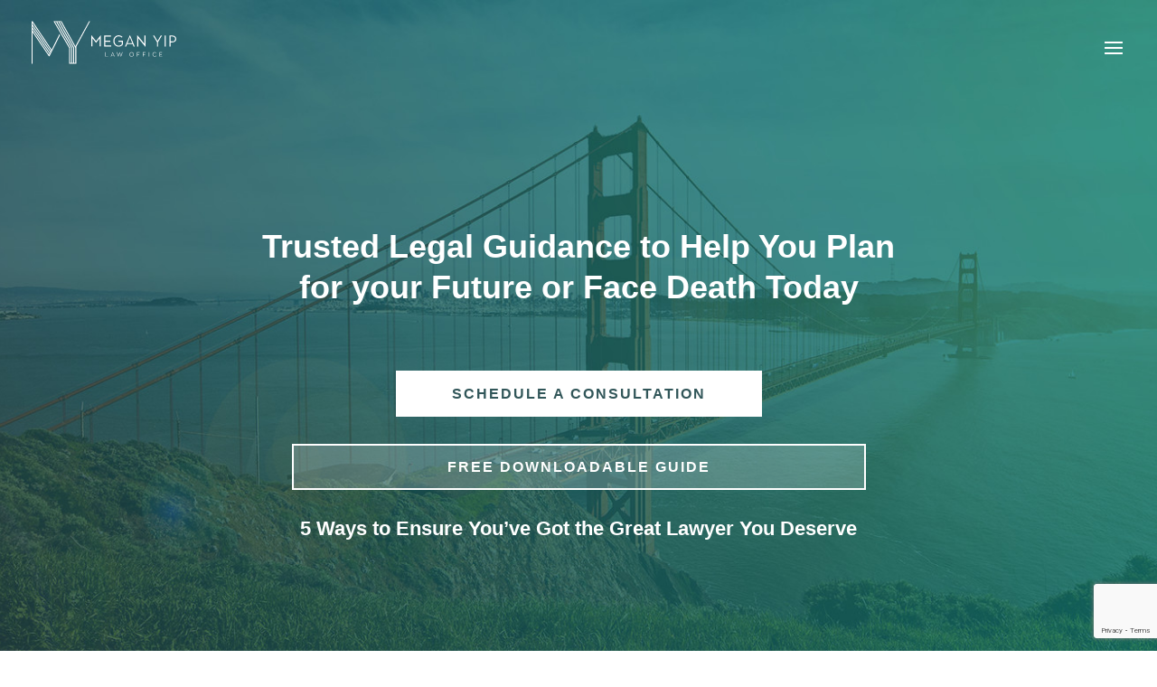

--- FILE ---
content_type: text/html; charset=utf-8
request_url: https://www.google.com/recaptcha/api2/anchor?ar=1&k=6Lckx6oUAAAAAEkIzZhG3HgdmO8yn8d9iRU9ylwX&co=aHR0cHM6Ly93d3cubWVnYW5seWlwLmNvbTo0NDM.&hl=en&v=PoyoqOPhxBO7pBk68S4YbpHZ&theme=light&size=invisible&badge=bottomright&anchor-ms=20000&execute-ms=30000&cb=u9yzbv3vew8p
body_size: 50188
content:
<!DOCTYPE HTML><html dir="ltr" lang="en"><head><meta http-equiv="Content-Type" content="text/html; charset=UTF-8">
<meta http-equiv="X-UA-Compatible" content="IE=edge">
<title>reCAPTCHA</title>
<style type="text/css">
/* cyrillic-ext */
@font-face {
  font-family: 'Roboto';
  font-style: normal;
  font-weight: 400;
  font-stretch: 100%;
  src: url(//fonts.gstatic.com/s/roboto/v48/KFO7CnqEu92Fr1ME7kSn66aGLdTylUAMa3GUBHMdazTgWw.woff2) format('woff2');
  unicode-range: U+0460-052F, U+1C80-1C8A, U+20B4, U+2DE0-2DFF, U+A640-A69F, U+FE2E-FE2F;
}
/* cyrillic */
@font-face {
  font-family: 'Roboto';
  font-style: normal;
  font-weight: 400;
  font-stretch: 100%;
  src: url(//fonts.gstatic.com/s/roboto/v48/KFO7CnqEu92Fr1ME7kSn66aGLdTylUAMa3iUBHMdazTgWw.woff2) format('woff2');
  unicode-range: U+0301, U+0400-045F, U+0490-0491, U+04B0-04B1, U+2116;
}
/* greek-ext */
@font-face {
  font-family: 'Roboto';
  font-style: normal;
  font-weight: 400;
  font-stretch: 100%;
  src: url(//fonts.gstatic.com/s/roboto/v48/KFO7CnqEu92Fr1ME7kSn66aGLdTylUAMa3CUBHMdazTgWw.woff2) format('woff2');
  unicode-range: U+1F00-1FFF;
}
/* greek */
@font-face {
  font-family: 'Roboto';
  font-style: normal;
  font-weight: 400;
  font-stretch: 100%;
  src: url(//fonts.gstatic.com/s/roboto/v48/KFO7CnqEu92Fr1ME7kSn66aGLdTylUAMa3-UBHMdazTgWw.woff2) format('woff2');
  unicode-range: U+0370-0377, U+037A-037F, U+0384-038A, U+038C, U+038E-03A1, U+03A3-03FF;
}
/* math */
@font-face {
  font-family: 'Roboto';
  font-style: normal;
  font-weight: 400;
  font-stretch: 100%;
  src: url(//fonts.gstatic.com/s/roboto/v48/KFO7CnqEu92Fr1ME7kSn66aGLdTylUAMawCUBHMdazTgWw.woff2) format('woff2');
  unicode-range: U+0302-0303, U+0305, U+0307-0308, U+0310, U+0312, U+0315, U+031A, U+0326-0327, U+032C, U+032F-0330, U+0332-0333, U+0338, U+033A, U+0346, U+034D, U+0391-03A1, U+03A3-03A9, U+03B1-03C9, U+03D1, U+03D5-03D6, U+03F0-03F1, U+03F4-03F5, U+2016-2017, U+2034-2038, U+203C, U+2040, U+2043, U+2047, U+2050, U+2057, U+205F, U+2070-2071, U+2074-208E, U+2090-209C, U+20D0-20DC, U+20E1, U+20E5-20EF, U+2100-2112, U+2114-2115, U+2117-2121, U+2123-214F, U+2190, U+2192, U+2194-21AE, U+21B0-21E5, U+21F1-21F2, U+21F4-2211, U+2213-2214, U+2216-22FF, U+2308-230B, U+2310, U+2319, U+231C-2321, U+2336-237A, U+237C, U+2395, U+239B-23B7, U+23D0, U+23DC-23E1, U+2474-2475, U+25AF, U+25B3, U+25B7, U+25BD, U+25C1, U+25CA, U+25CC, U+25FB, U+266D-266F, U+27C0-27FF, U+2900-2AFF, U+2B0E-2B11, U+2B30-2B4C, U+2BFE, U+3030, U+FF5B, U+FF5D, U+1D400-1D7FF, U+1EE00-1EEFF;
}
/* symbols */
@font-face {
  font-family: 'Roboto';
  font-style: normal;
  font-weight: 400;
  font-stretch: 100%;
  src: url(//fonts.gstatic.com/s/roboto/v48/KFO7CnqEu92Fr1ME7kSn66aGLdTylUAMaxKUBHMdazTgWw.woff2) format('woff2');
  unicode-range: U+0001-000C, U+000E-001F, U+007F-009F, U+20DD-20E0, U+20E2-20E4, U+2150-218F, U+2190, U+2192, U+2194-2199, U+21AF, U+21E6-21F0, U+21F3, U+2218-2219, U+2299, U+22C4-22C6, U+2300-243F, U+2440-244A, U+2460-24FF, U+25A0-27BF, U+2800-28FF, U+2921-2922, U+2981, U+29BF, U+29EB, U+2B00-2BFF, U+4DC0-4DFF, U+FFF9-FFFB, U+10140-1018E, U+10190-1019C, U+101A0, U+101D0-101FD, U+102E0-102FB, U+10E60-10E7E, U+1D2C0-1D2D3, U+1D2E0-1D37F, U+1F000-1F0FF, U+1F100-1F1AD, U+1F1E6-1F1FF, U+1F30D-1F30F, U+1F315, U+1F31C, U+1F31E, U+1F320-1F32C, U+1F336, U+1F378, U+1F37D, U+1F382, U+1F393-1F39F, U+1F3A7-1F3A8, U+1F3AC-1F3AF, U+1F3C2, U+1F3C4-1F3C6, U+1F3CA-1F3CE, U+1F3D4-1F3E0, U+1F3ED, U+1F3F1-1F3F3, U+1F3F5-1F3F7, U+1F408, U+1F415, U+1F41F, U+1F426, U+1F43F, U+1F441-1F442, U+1F444, U+1F446-1F449, U+1F44C-1F44E, U+1F453, U+1F46A, U+1F47D, U+1F4A3, U+1F4B0, U+1F4B3, U+1F4B9, U+1F4BB, U+1F4BF, U+1F4C8-1F4CB, U+1F4D6, U+1F4DA, U+1F4DF, U+1F4E3-1F4E6, U+1F4EA-1F4ED, U+1F4F7, U+1F4F9-1F4FB, U+1F4FD-1F4FE, U+1F503, U+1F507-1F50B, U+1F50D, U+1F512-1F513, U+1F53E-1F54A, U+1F54F-1F5FA, U+1F610, U+1F650-1F67F, U+1F687, U+1F68D, U+1F691, U+1F694, U+1F698, U+1F6AD, U+1F6B2, U+1F6B9-1F6BA, U+1F6BC, U+1F6C6-1F6CF, U+1F6D3-1F6D7, U+1F6E0-1F6EA, U+1F6F0-1F6F3, U+1F6F7-1F6FC, U+1F700-1F7FF, U+1F800-1F80B, U+1F810-1F847, U+1F850-1F859, U+1F860-1F887, U+1F890-1F8AD, U+1F8B0-1F8BB, U+1F8C0-1F8C1, U+1F900-1F90B, U+1F93B, U+1F946, U+1F984, U+1F996, U+1F9E9, U+1FA00-1FA6F, U+1FA70-1FA7C, U+1FA80-1FA89, U+1FA8F-1FAC6, U+1FACE-1FADC, U+1FADF-1FAE9, U+1FAF0-1FAF8, U+1FB00-1FBFF;
}
/* vietnamese */
@font-face {
  font-family: 'Roboto';
  font-style: normal;
  font-weight: 400;
  font-stretch: 100%;
  src: url(//fonts.gstatic.com/s/roboto/v48/KFO7CnqEu92Fr1ME7kSn66aGLdTylUAMa3OUBHMdazTgWw.woff2) format('woff2');
  unicode-range: U+0102-0103, U+0110-0111, U+0128-0129, U+0168-0169, U+01A0-01A1, U+01AF-01B0, U+0300-0301, U+0303-0304, U+0308-0309, U+0323, U+0329, U+1EA0-1EF9, U+20AB;
}
/* latin-ext */
@font-face {
  font-family: 'Roboto';
  font-style: normal;
  font-weight: 400;
  font-stretch: 100%;
  src: url(//fonts.gstatic.com/s/roboto/v48/KFO7CnqEu92Fr1ME7kSn66aGLdTylUAMa3KUBHMdazTgWw.woff2) format('woff2');
  unicode-range: U+0100-02BA, U+02BD-02C5, U+02C7-02CC, U+02CE-02D7, U+02DD-02FF, U+0304, U+0308, U+0329, U+1D00-1DBF, U+1E00-1E9F, U+1EF2-1EFF, U+2020, U+20A0-20AB, U+20AD-20C0, U+2113, U+2C60-2C7F, U+A720-A7FF;
}
/* latin */
@font-face {
  font-family: 'Roboto';
  font-style: normal;
  font-weight: 400;
  font-stretch: 100%;
  src: url(//fonts.gstatic.com/s/roboto/v48/KFO7CnqEu92Fr1ME7kSn66aGLdTylUAMa3yUBHMdazQ.woff2) format('woff2');
  unicode-range: U+0000-00FF, U+0131, U+0152-0153, U+02BB-02BC, U+02C6, U+02DA, U+02DC, U+0304, U+0308, U+0329, U+2000-206F, U+20AC, U+2122, U+2191, U+2193, U+2212, U+2215, U+FEFF, U+FFFD;
}
/* cyrillic-ext */
@font-face {
  font-family: 'Roboto';
  font-style: normal;
  font-weight: 500;
  font-stretch: 100%;
  src: url(//fonts.gstatic.com/s/roboto/v48/KFO7CnqEu92Fr1ME7kSn66aGLdTylUAMa3GUBHMdazTgWw.woff2) format('woff2');
  unicode-range: U+0460-052F, U+1C80-1C8A, U+20B4, U+2DE0-2DFF, U+A640-A69F, U+FE2E-FE2F;
}
/* cyrillic */
@font-face {
  font-family: 'Roboto';
  font-style: normal;
  font-weight: 500;
  font-stretch: 100%;
  src: url(//fonts.gstatic.com/s/roboto/v48/KFO7CnqEu92Fr1ME7kSn66aGLdTylUAMa3iUBHMdazTgWw.woff2) format('woff2');
  unicode-range: U+0301, U+0400-045F, U+0490-0491, U+04B0-04B1, U+2116;
}
/* greek-ext */
@font-face {
  font-family: 'Roboto';
  font-style: normal;
  font-weight: 500;
  font-stretch: 100%;
  src: url(//fonts.gstatic.com/s/roboto/v48/KFO7CnqEu92Fr1ME7kSn66aGLdTylUAMa3CUBHMdazTgWw.woff2) format('woff2');
  unicode-range: U+1F00-1FFF;
}
/* greek */
@font-face {
  font-family: 'Roboto';
  font-style: normal;
  font-weight: 500;
  font-stretch: 100%;
  src: url(//fonts.gstatic.com/s/roboto/v48/KFO7CnqEu92Fr1ME7kSn66aGLdTylUAMa3-UBHMdazTgWw.woff2) format('woff2');
  unicode-range: U+0370-0377, U+037A-037F, U+0384-038A, U+038C, U+038E-03A1, U+03A3-03FF;
}
/* math */
@font-face {
  font-family: 'Roboto';
  font-style: normal;
  font-weight: 500;
  font-stretch: 100%;
  src: url(//fonts.gstatic.com/s/roboto/v48/KFO7CnqEu92Fr1ME7kSn66aGLdTylUAMawCUBHMdazTgWw.woff2) format('woff2');
  unicode-range: U+0302-0303, U+0305, U+0307-0308, U+0310, U+0312, U+0315, U+031A, U+0326-0327, U+032C, U+032F-0330, U+0332-0333, U+0338, U+033A, U+0346, U+034D, U+0391-03A1, U+03A3-03A9, U+03B1-03C9, U+03D1, U+03D5-03D6, U+03F0-03F1, U+03F4-03F5, U+2016-2017, U+2034-2038, U+203C, U+2040, U+2043, U+2047, U+2050, U+2057, U+205F, U+2070-2071, U+2074-208E, U+2090-209C, U+20D0-20DC, U+20E1, U+20E5-20EF, U+2100-2112, U+2114-2115, U+2117-2121, U+2123-214F, U+2190, U+2192, U+2194-21AE, U+21B0-21E5, U+21F1-21F2, U+21F4-2211, U+2213-2214, U+2216-22FF, U+2308-230B, U+2310, U+2319, U+231C-2321, U+2336-237A, U+237C, U+2395, U+239B-23B7, U+23D0, U+23DC-23E1, U+2474-2475, U+25AF, U+25B3, U+25B7, U+25BD, U+25C1, U+25CA, U+25CC, U+25FB, U+266D-266F, U+27C0-27FF, U+2900-2AFF, U+2B0E-2B11, U+2B30-2B4C, U+2BFE, U+3030, U+FF5B, U+FF5D, U+1D400-1D7FF, U+1EE00-1EEFF;
}
/* symbols */
@font-face {
  font-family: 'Roboto';
  font-style: normal;
  font-weight: 500;
  font-stretch: 100%;
  src: url(//fonts.gstatic.com/s/roboto/v48/KFO7CnqEu92Fr1ME7kSn66aGLdTylUAMaxKUBHMdazTgWw.woff2) format('woff2');
  unicode-range: U+0001-000C, U+000E-001F, U+007F-009F, U+20DD-20E0, U+20E2-20E4, U+2150-218F, U+2190, U+2192, U+2194-2199, U+21AF, U+21E6-21F0, U+21F3, U+2218-2219, U+2299, U+22C4-22C6, U+2300-243F, U+2440-244A, U+2460-24FF, U+25A0-27BF, U+2800-28FF, U+2921-2922, U+2981, U+29BF, U+29EB, U+2B00-2BFF, U+4DC0-4DFF, U+FFF9-FFFB, U+10140-1018E, U+10190-1019C, U+101A0, U+101D0-101FD, U+102E0-102FB, U+10E60-10E7E, U+1D2C0-1D2D3, U+1D2E0-1D37F, U+1F000-1F0FF, U+1F100-1F1AD, U+1F1E6-1F1FF, U+1F30D-1F30F, U+1F315, U+1F31C, U+1F31E, U+1F320-1F32C, U+1F336, U+1F378, U+1F37D, U+1F382, U+1F393-1F39F, U+1F3A7-1F3A8, U+1F3AC-1F3AF, U+1F3C2, U+1F3C4-1F3C6, U+1F3CA-1F3CE, U+1F3D4-1F3E0, U+1F3ED, U+1F3F1-1F3F3, U+1F3F5-1F3F7, U+1F408, U+1F415, U+1F41F, U+1F426, U+1F43F, U+1F441-1F442, U+1F444, U+1F446-1F449, U+1F44C-1F44E, U+1F453, U+1F46A, U+1F47D, U+1F4A3, U+1F4B0, U+1F4B3, U+1F4B9, U+1F4BB, U+1F4BF, U+1F4C8-1F4CB, U+1F4D6, U+1F4DA, U+1F4DF, U+1F4E3-1F4E6, U+1F4EA-1F4ED, U+1F4F7, U+1F4F9-1F4FB, U+1F4FD-1F4FE, U+1F503, U+1F507-1F50B, U+1F50D, U+1F512-1F513, U+1F53E-1F54A, U+1F54F-1F5FA, U+1F610, U+1F650-1F67F, U+1F687, U+1F68D, U+1F691, U+1F694, U+1F698, U+1F6AD, U+1F6B2, U+1F6B9-1F6BA, U+1F6BC, U+1F6C6-1F6CF, U+1F6D3-1F6D7, U+1F6E0-1F6EA, U+1F6F0-1F6F3, U+1F6F7-1F6FC, U+1F700-1F7FF, U+1F800-1F80B, U+1F810-1F847, U+1F850-1F859, U+1F860-1F887, U+1F890-1F8AD, U+1F8B0-1F8BB, U+1F8C0-1F8C1, U+1F900-1F90B, U+1F93B, U+1F946, U+1F984, U+1F996, U+1F9E9, U+1FA00-1FA6F, U+1FA70-1FA7C, U+1FA80-1FA89, U+1FA8F-1FAC6, U+1FACE-1FADC, U+1FADF-1FAE9, U+1FAF0-1FAF8, U+1FB00-1FBFF;
}
/* vietnamese */
@font-face {
  font-family: 'Roboto';
  font-style: normal;
  font-weight: 500;
  font-stretch: 100%;
  src: url(//fonts.gstatic.com/s/roboto/v48/KFO7CnqEu92Fr1ME7kSn66aGLdTylUAMa3OUBHMdazTgWw.woff2) format('woff2');
  unicode-range: U+0102-0103, U+0110-0111, U+0128-0129, U+0168-0169, U+01A0-01A1, U+01AF-01B0, U+0300-0301, U+0303-0304, U+0308-0309, U+0323, U+0329, U+1EA0-1EF9, U+20AB;
}
/* latin-ext */
@font-face {
  font-family: 'Roboto';
  font-style: normal;
  font-weight: 500;
  font-stretch: 100%;
  src: url(//fonts.gstatic.com/s/roboto/v48/KFO7CnqEu92Fr1ME7kSn66aGLdTylUAMa3KUBHMdazTgWw.woff2) format('woff2');
  unicode-range: U+0100-02BA, U+02BD-02C5, U+02C7-02CC, U+02CE-02D7, U+02DD-02FF, U+0304, U+0308, U+0329, U+1D00-1DBF, U+1E00-1E9F, U+1EF2-1EFF, U+2020, U+20A0-20AB, U+20AD-20C0, U+2113, U+2C60-2C7F, U+A720-A7FF;
}
/* latin */
@font-face {
  font-family: 'Roboto';
  font-style: normal;
  font-weight: 500;
  font-stretch: 100%;
  src: url(//fonts.gstatic.com/s/roboto/v48/KFO7CnqEu92Fr1ME7kSn66aGLdTylUAMa3yUBHMdazQ.woff2) format('woff2');
  unicode-range: U+0000-00FF, U+0131, U+0152-0153, U+02BB-02BC, U+02C6, U+02DA, U+02DC, U+0304, U+0308, U+0329, U+2000-206F, U+20AC, U+2122, U+2191, U+2193, U+2212, U+2215, U+FEFF, U+FFFD;
}
/* cyrillic-ext */
@font-face {
  font-family: 'Roboto';
  font-style: normal;
  font-weight: 900;
  font-stretch: 100%;
  src: url(//fonts.gstatic.com/s/roboto/v48/KFO7CnqEu92Fr1ME7kSn66aGLdTylUAMa3GUBHMdazTgWw.woff2) format('woff2');
  unicode-range: U+0460-052F, U+1C80-1C8A, U+20B4, U+2DE0-2DFF, U+A640-A69F, U+FE2E-FE2F;
}
/* cyrillic */
@font-face {
  font-family: 'Roboto';
  font-style: normal;
  font-weight: 900;
  font-stretch: 100%;
  src: url(//fonts.gstatic.com/s/roboto/v48/KFO7CnqEu92Fr1ME7kSn66aGLdTylUAMa3iUBHMdazTgWw.woff2) format('woff2');
  unicode-range: U+0301, U+0400-045F, U+0490-0491, U+04B0-04B1, U+2116;
}
/* greek-ext */
@font-face {
  font-family: 'Roboto';
  font-style: normal;
  font-weight: 900;
  font-stretch: 100%;
  src: url(//fonts.gstatic.com/s/roboto/v48/KFO7CnqEu92Fr1ME7kSn66aGLdTylUAMa3CUBHMdazTgWw.woff2) format('woff2');
  unicode-range: U+1F00-1FFF;
}
/* greek */
@font-face {
  font-family: 'Roboto';
  font-style: normal;
  font-weight: 900;
  font-stretch: 100%;
  src: url(//fonts.gstatic.com/s/roboto/v48/KFO7CnqEu92Fr1ME7kSn66aGLdTylUAMa3-UBHMdazTgWw.woff2) format('woff2');
  unicode-range: U+0370-0377, U+037A-037F, U+0384-038A, U+038C, U+038E-03A1, U+03A3-03FF;
}
/* math */
@font-face {
  font-family: 'Roboto';
  font-style: normal;
  font-weight: 900;
  font-stretch: 100%;
  src: url(//fonts.gstatic.com/s/roboto/v48/KFO7CnqEu92Fr1ME7kSn66aGLdTylUAMawCUBHMdazTgWw.woff2) format('woff2');
  unicode-range: U+0302-0303, U+0305, U+0307-0308, U+0310, U+0312, U+0315, U+031A, U+0326-0327, U+032C, U+032F-0330, U+0332-0333, U+0338, U+033A, U+0346, U+034D, U+0391-03A1, U+03A3-03A9, U+03B1-03C9, U+03D1, U+03D5-03D6, U+03F0-03F1, U+03F4-03F5, U+2016-2017, U+2034-2038, U+203C, U+2040, U+2043, U+2047, U+2050, U+2057, U+205F, U+2070-2071, U+2074-208E, U+2090-209C, U+20D0-20DC, U+20E1, U+20E5-20EF, U+2100-2112, U+2114-2115, U+2117-2121, U+2123-214F, U+2190, U+2192, U+2194-21AE, U+21B0-21E5, U+21F1-21F2, U+21F4-2211, U+2213-2214, U+2216-22FF, U+2308-230B, U+2310, U+2319, U+231C-2321, U+2336-237A, U+237C, U+2395, U+239B-23B7, U+23D0, U+23DC-23E1, U+2474-2475, U+25AF, U+25B3, U+25B7, U+25BD, U+25C1, U+25CA, U+25CC, U+25FB, U+266D-266F, U+27C0-27FF, U+2900-2AFF, U+2B0E-2B11, U+2B30-2B4C, U+2BFE, U+3030, U+FF5B, U+FF5D, U+1D400-1D7FF, U+1EE00-1EEFF;
}
/* symbols */
@font-face {
  font-family: 'Roboto';
  font-style: normal;
  font-weight: 900;
  font-stretch: 100%;
  src: url(//fonts.gstatic.com/s/roboto/v48/KFO7CnqEu92Fr1ME7kSn66aGLdTylUAMaxKUBHMdazTgWw.woff2) format('woff2');
  unicode-range: U+0001-000C, U+000E-001F, U+007F-009F, U+20DD-20E0, U+20E2-20E4, U+2150-218F, U+2190, U+2192, U+2194-2199, U+21AF, U+21E6-21F0, U+21F3, U+2218-2219, U+2299, U+22C4-22C6, U+2300-243F, U+2440-244A, U+2460-24FF, U+25A0-27BF, U+2800-28FF, U+2921-2922, U+2981, U+29BF, U+29EB, U+2B00-2BFF, U+4DC0-4DFF, U+FFF9-FFFB, U+10140-1018E, U+10190-1019C, U+101A0, U+101D0-101FD, U+102E0-102FB, U+10E60-10E7E, U+1D2C0-1D2D3, U+1D2E0-1D37F, U+1F000-1F0FF, U+1F100-1F1AD, U+1F1E6-1F1FF, U+1F30D-1F30F, U+1F315, U+1F31C, U+1F31E, U+1F320-1F32C, U+1F336, U+1F378, U+1F37D, U+1F382, U+1F393-1F39F, U+1F3A7-1F3A8, U+1F3AC-1F3AF, U+1F3C2, U+1F3C4-1F3C6, U+1F3CA-1F3CE, U+1F3D4-1F3E0, U+1F3ED, U+1F3F1-1F3F3, U+1F3F5-1F3F7, U+1F408, U+1F415, U+1F41F, U+1F426, U+1F43F, U+1F441-1F442, U+1F444, U+1F446-1F449, U+1F44C-1F44E, U+1F453, U+1F46A, U+1F47D, U+1F4A3, U+1F4B0, U+1F4B3, U+1F4B9, U+1F4BB, U+1F4BF, U+1F4C8-1F4CB, U+1F4D6, U+1F4DA, U+1F4DF, U+1F4E3-1F4E6, U+1F4EA-1F4ED, U+1F4F7, U+1F4F9-1F4FB, U+1F4FD-1F4FE, U+1F503, U+1F507-1F50B, U+1F50D, U+1F512-1F513, U+1F53E-1F54A, U+1F54F-1F5FA, U+1F610, U+1F650-1F67F, U+1F687, U+1F68D, U+1F691, U+1F694, U+1F698, U+1F6AD, U+1F6B2, U+1F6B9-1F6BA, U+1F6BC, U+1F6C6-1F6CF, U+1F6D3-1F6D7, U+1F6E0-1F6EA, U+1F6F0-1F6F3, U+1F6F7-1F6FC, U+1F700-1F7FF, U+1F800-1F80B, U+1F810-1F847, U+1F850-1F859, U+1F860-1F887, U+1F890-1F8AD, U+1F8B0-1F8BB, U+1F8C0-1F8C1, U+1F900-1F90B, U+1F93B, U+1F946, U+1F984, U+1F996, U+1F9E9, U+1FA00-1FA6F, U+1FA70-1FA7C, U+1FA80-1FA89, U+1FA8F-1FAC6, U+1FACE-1FADC, U+1FADF-1FAE9, U+1FAF0-1FAF8, U+1FB00-1FBFF;
}
/* vietnamese */
@font-face {
  font-family: 'Roboto';
  font-style: normal;
  font-weight: 900;
  font-stretch: 100%;
  src: url(//fonts.gstatic.com/s/roboto/v48/KFO7CnqEu92Fr1ME7kSn66aGLdTylUAMa3OUBHMdazTgWw.woff2) format('woff2');
  unicode-range: U+0102-0103, U+0110-0111, U+0128-0129, U+0168-0169, U+01A0-01A1, U+01AF-01B0, U+0300-0301, U+0303-0304, U+0308-0309, U+0323, U+0329, U+1EA0-1EF9, U+20AB;
}
/* latin-ext */
@font-face {
  font-family: 'Roboto';
  font-style: normal;
  font-weight: 900;
  font-stretch: 100%;
  src: url(//fonts.gstatic.com/s/roboto/v48/KFO7CnqEu92Fr1ME7kSn66aGLdTylUAMa3KUBHMdazTgWw.woff2) format('woff2');
  unicode-range: U+0100-02BA, U+02BD-02C5, U+02C7-02CC, U+02CE-02D7, U+02DD-02FF, U+0304, U+0308, U+0329, U+1D00-1DBF, U+1E00-1E9F, U+1EF2-1EFF, U+2020, U+20A0-20AB, U+20AD-20C0, U+2113, U+2C60-2C7F, U+A720-A7FF;
}
/* latin */
@font-face {
  font-family: 'Roboto';
  font-style: normal;
  font-weight: 900;
  font-stretch: 100%;
  src: url(//fonts.gstatic.com/s/roboto/v48/KFO7CnqEu92Fr1ME7kSn66aGLdTylUAMa3yUBHMdazQ.woff2) format('woff2');
  unicode-range: U+0000-00FF, U+0131, U+0152-0153, U+02BB-02BC, U+02C6, U+02DA, U+02DC, U+0304, U+0308, U+0329, U+2000-206F, U+20AC, U+2122, U+2191, U+2193, U+2212, U+2215, U+FEFF, U+FFFD;
}

</style>
<link rel="stylesheet" type="text/css" href="https://www.gstatic.com/recaptcha/releases/PoyoqOPhxBO7pBk68S4YbpHZ/styles__ltr.css">
<script nonce="X1RUIEGqLbyHvHN0zdL-Ew" type="text/javascript">window['__recaptcha_api'] = 'https://www.google.com/recaptcha/api2/';</script>
<script type="text/javascript" src="https://www.gstatic.com/recaptcha/releases/PoyoqOPhxBO7pBk68S4YbpHZ/recaptcha__en.js" nonce="X1RUIEGqLbyHvHN0zdL-Ew">
      
    </script></head>
<body><div id="rc-anchor-alert" class="rc-anchor-alert"></div>
<input type="hidden" id="recaptcha-token" value="[base64]">
<script type="text/javascript" nonce="X1RUIEGqLbyHvHN0zdL-Ew">
      recaptcha.anchor.Main.init("[\x22ainput\x22,[\x22bgdata\x22,\x22\x22,\[base64]/[base64]/[base64]/[base64]/[base64]/[base64]/KGcoTywyNTMsTy5PKSxVRyhPLEMpKTpnKE8sMjUzLEMpLE8pKSxsKSksTykpfSxieT1mdW5jdGlvbihDLE8sdSxsKXtmb3IobD0odT1SKEMpLDApO08+MDtPLS0pbD1sPDw4fFooQyk7ZyhDLHUsbCl9LFVHPWZ1bmN0aW9uKEMsTyl7Qy5pLmxlbmd0aD4xMDQ/[base64]/[base64]/[base64]/[base64]/[base64]/[base64]/[base64]\\u003d\x22,\[base64]\x22,\x22DSPCpkMPwpbCj8KHc8KCIG7CgMKGwp48w4LDoTRLwr14IgbCnXPCgDZbwqsBwrxxw4ZHYF7CvcKgw6MfZAxsXH4Abnl7dsOEWTgSw5Nsw4/CucO9wqRIAGNiw5kHLB9lwovDq8OIN1TCgV1QCsKyeHBoccOJw67DmcOswoIDFMKMSmYjFsKmQsOfwogEasKbRwXCo8KdwrTDh8OwJ8O5dQTDm8Kmw7PCoSXDscK9w5dhw4o0wqvDmsKfw6UtLD81aMKfw54Ww7/ClAMZwoQ4Q8Oyw78YwqwiBsOUWcKgw5zDoMKWUsKMwrABw7PDu8K9MiwZL8K5FjjCj8O8wr11w55Fwq8Owq7DrsOIUcKXw5DCiMKhwq0xYk7DkcKNw6/Cq8KMFBJGw7DDocKzPUHCrMOdwrzDvcOpw5LCksOuw40tw7/[base64]/wqpsEWHCkcOcw7/DpcOHwrwSXhLDhhwGC8OwSsOKw4UTwrrCiMOhK8ORw7DDu2bDsS7CmFbCtHbDvsKSBF7DqQpnGlDChsOnwpzDrcKlwq/ClMOnwprDkBRHeCx+wqHDrxlIWWoSB2EpUsOnwrzClREswp/Dnz1hwppHRMKzNMOrwqXCmMODRgnDmcK9EVI8wpfDicOHeDMFw493c8Oqwp3DisODwqc7w5x7w5/Cl8KrMMO0K18YLcOkwrEzwrDCucKCZsOXwrfDj2zDtsK7c8KYUcK0w5FLw4XDhQdAw5LDnsOAw5fDklHCkcO3dsK6PX9UMxYFZxNsw4toc8KpMMO2w4DCgMO7w7PDqyDDlMKuAlDCikLCtsOPwp50GwcKwr10w7tSw43CscOfw4DDu8KZXsOyE3UQw6IQwrZlwp4Nw7/[base64]/Dmw7DlMKEd8OAWCvDisOeXcK5LktIZsK3RcOVw5rDr8KNa8KMwpTDj8K7UcOhw41lw4LDncKCw7NoJlrCkMO2w7pOWMOMTmbDqcO3PBbCsAMJZ8OqFl/Dtw4YPcOqCcOoVsK9QWMHXwwWw53Dg0IMwqkDMsOpw7bDi8K2w55ow4lKwrjCkcOCIsOuw6xSUinDicOJDMOgwogcw7QSw6DDvcOqw54+wrzDi8Kbw49Lw4/Di8Kfwp7CtsKNwqtRIH/DtMOaKMOQwpbDoAdOwoLDg2pOw4YbwoIQCcKMw4A1w55Vw4HCtj5NwrTCqcOdO1rDjDwCHRQmw5UIFcKMUy4pwp18w5rDg8OLEsK2fMOSXBjDuMKaQAPCjMOrKnsOL8OMw6bDkRLDk0cSEcK0RlnCvsKhfhE4RcOFw4nDr8OeHWJPwrzDtyHCgsKFwoXCh8ORw5M/wojCjjgZw7t4wphCw6gRTQzCjsK1wqkMwo9mBGMMw7oUG8Oiw43Dtid+F8ODTcKhAMKyw4zDjMKpGMK/GsKbw77CkxXDmmfClxTCnsKUw7rCocKRLVjDsUI/b8O9wp3Cj11tSDErTk9yTcOCwpRNLBYvFU5aw44ow7Mrw7FOJ8Kaw5UDX8OjwqcdwrHDuMOiFlsHFw3CpgJXw4nCj8Kud3s6wpJAGMKTw6HCi2PDnwNxw6EBGsOTCcKLIDTDgxjCkMOTwp3DvcKtSilxcVhmw6AiwrANw5vDrMOHH2LCocKbw79WCyU/[base64]/Dl2tXw55cwr7CkkTDkCx7PWXDoMOVY2HDjEcMw4PDgQ/CgMOcS8K1NAR7w7jDpUfCulN8wrnCucOfMMOCV8OUwq7DjMKuS19Na3HCh8OtRGnDl8KRSsKhEcKKFnzCqXpmwoDDsDvChx7DkhEDwrvDq8K5wonDmmJ5R8OQw5h/MR4vwp9NwqYEKsOpw7A1wo0bcC9xwosaUsKew4HDr8Oww6koCsOPw7TDj8OWwrcvCifCj8KkU8OfTijDgD0owrLDqhnCnxlYwqrCp8KzJMKpLAnCqcKjwq8cBMO2w4PDoAYfwoMbFcOYSsOGw57DlcO0J8KswqhyMsODAsO/G0RiwqjDiC/DlBbDmxnCp1HClA5tWmooYWFewozDmcO6wrBVVcK4TcKrw7bDs2PCl8KxwoETDsKXcFlVw5cDw60iDcOeDwEcw5EAOsK9bcO5ejrCrk9WbcOCKU3DnTFpB8O4RsO6wrh0OMOGcMOHaMOqw6M9fh84UhfCklrCgGTCuVV7LXbDg8KUwpvDlsO0Hg/ClBDCncO6w7LDghfDscO+w7lEUxrCtllONnTClMKmX0xJw5bCl8KLaUlDb8KhYn7Dt8Kwbl3CrMK5w45zBHd5O8OoBcK/OTtQK3nDsHDCuCQ4w7jDosKkwoV9fwzCr1daOcK3w4rCnSPCiUDCqMK/[base64]/w6F9DcOmPgbDg37DhmlWTgLCrsKDw5/DnjFafUQQOsOWwqElwq5nw7bDpnYWJSrCpCTDnMKsbwfDrMOVwpgkwogvwoY8wqFuRcK9QHVTNsOEwovCt2Yyw6fDt8OQwpNFX8K0HsOtw6oMwp/Cji/Dm8KKw7DCnsOCwr9ew5/DpMK/[base64]/Dpmx/w4vDjD7CoF/[base64]/wq/Dm8OYECrDhHbDk1/Dk0lhKQ9Hw5XDsXzDp8OQw47CjcK2wrUlb8OQwpB6J2x/wrR3w4BJwozDmEdPwrHCmwssHMO6wpPCqsKGbknDlsOdLsOfX8KgNxAFc23CqcKWVMKDwoZWwr/ClANSwokzw47CvcK6YEtzQDEvwpbDtQjCmWLCr1XDjMOcGsK6w6zDnj/DnsKDTT/DmQUuw7k6RcK7wo7Dn8OeFcObwqDCu8KhW3jChHzCrRPCp1DDiiwGw6UoRcOVbcKiw4sAfsKBwr3CusKFw6kUDErDlcOZHldmFsOKQ8OBVj3Ci0vCucOQw6ofER3CrTUxw5UCFcK1K1p3wpzDssKQJcKtwpLCrylhKsKTWmg7dcOrXT/[base64]/CkBXDhMK4HsOnIMK8w4DDgQ7DniVBwpfCqsOfw5gPw7tdw7bCsMOINyvDqnB7KWTCtB3CgC/[base64]/wqjDojAhw4oGZcOTdR1qfB3DtsOddzvCusO3wpRtwqtTwq7Cs8Omw59sasKPw6ECSQvDtMKaw5MYwqUNf8KfwpFyIcKDwoTCmk3CkmzCqsOZwp5eY0Qtw6hnbMKCQlc4wrI2O8KGwpPCnEpfFsK9bcK4VsKUFsO5NDLCiX/DtsKWZsKvKml3wppfKyXCp8KAwrMtTsK6acKgwpbDlFLCpR3Dlh1dWcKefsOTwpjDpEHDhD9FSnvDiAwwwrpLw7hew7XDqkDDncOBaxzDjMOIwolsDcK7wo7DlE7CocKKwrsAwpduBsKOesO5AcKSP8KsKMO/[base64]/CtMKawrTDjMKow4gfwqN/IH/[base64]/AMOEw7dRAxhyw7B7wqI1fWAuRFDCr8KCWE3DlsKhwq7ClxHDnsKHwqrDtS87fjAGw43Du8K/[base64]/aBU6FgZ5wqZHwofCrQs4w7cNw4ccwpADw7khw7I5wqMXw6zDrg3CqwJIw7XDp1BIDz0rXX1gwq1tLhYSVWjCmcOqw6HDjWDClGPDlxPCpHkxEEZOfsOGwrfCsyVOQsOiw7MfwobDhsOdwrJiwrJfPcO4XsK6YQ/Ci8Kaw5VQGsKVw7hCwqLChTTDgMOUOhzDs0d1eCDCi8K5asK1w7dMw6jDscOiwpLDhcKqGsKawoV4wq3Dpz/CkcOyw5DDjcKkwoc1w75gZm8SwpoqKsOwK8O/wqJsw57ClMO8w5kWCRjCqsOSw7DCig7Dj8KpBsO1wqvDjMOxw4LDu8Kow7DCnCcxOGESIcOpfxDDjwbCq3AHcl81UsOzw5fDssKkYMK8w5gSDsK9OsO/wrwhwq4uZsKDw6kswobCrnQEQ1s0wpvCsmzDlcKBF1jChMKmwpgdwrfCuVzDpjAPwpESLsKkw6c6wqkmc1zDi8KPwq4awpbDj33CpHdyGUbDkcOmKA83wocqwp9PdmfDhhvCvcOKw5MYw6TCnHITw7V1wolpFCTCicOAwqUVw5hMwopLwo52w5x/w6oARykAwqzCpSnDnMKFwpLDgEg7HMKswonDoMKpMAs3KDzCrsK/RyjDtcO1YcKtwqTCvyQjWsK4wrg8MMK4w6hFQ8KvIsKbQ0FYwofDqcOAwo/CpVIxwqR1wqPCvSXDsMKnIXEyw4dRw6YVGG7Dv8K0cnDChGgRwqQBwq1EYcOWESkbw6bDssKXMMK/w6N7w7hfLQ87dBjDl3sTWcOxeWrChcOPTMK3CnQNEcKfFcKfw7/CmzjDvcOXwpATw6R9EVVZw4LCjiQMRsOPwoAnwqfCp8KhIkwcw63DtAlDwr/DjRlrEkXCuW3DtMO9SF5iw4fDvMOpwqY7wq3Dt2jCjEHCiUXDlWUHLRLCicKAw713KsKeUiJww7YYw58PwqXDqiMhMMOlw4nDrsKewqDCt8K7HcK+G8O0A8O2TcK9AcODw7HClsO2IMK2fXBNwrvCtcK9BMKHHsO/ShHCsA/CmcOMwpXDksKpFjNQwqjDnsKPwqA9w7vChcOlwobDp8KCJxfDrEDCrWDDqXzDtcOzNETDl00pdcO2w6INE8OpSsKgw5Uxw6rDqQTDjj4bw4bCnMOWw6UaWMKQFy8bO8OgM3DCnxTDiMOyeAEzI8KIHTZdw753eDLDgH8sbS3Cs8O/w7EmFGDCs3fCiGzDoyQbw7NKw5XDsMK0wp/CqsKDw5bDk2jCscKoJXTCh8KqfsKJwoknTsKRVcOSw4wgw4J1MxXDoE7Dk00BQMKJGETDnQ/Dg1EsKDsvw6lew6pOwrBKw6XDqWjDk8Kbw4UifsKBDV7ClUsjwqHDk8OWfGVSY8OWGsOHXkTDqcKIGg5Nw5McFsKZasK0Fn9NFsOlw4PDq0lRw616woHDiGLDog7CqT5VVk7CnMKRwrfDrcOJNUPCsMKqEhRoNiEVw4nCjcO1bsKVO2/CtsOyClRBeAdaw68pWcOTwpbCucOdw5g6T8OjY2ZSwq7CkgZSdMKow7HCh1YjbRViw7fDtsOYA8ODw4/[base64]/B8Kgw5TClcK5wrDDtmEsKcKawroDw6dMGsKWwoHCv8KmISnDncOrUyXCnMKDUizCicKcwovCrTLDnDrCqMOFwqV/w7nDmcOSAWbDnRrCrmDDjsOZwq3DilPDjjwPw6wUD8O8G8OSw73DoCfDiA/DvCTDuiFxLncmwps4wqnCsCk+HcOpAsO/w6lMZRMiwoMbel7DrivDncO9wrnDl8KrwoYhwqNUw7R6XsOHwqIpwo3DvsKtw6ALwrHClcKqWMO1V8ODBcOMEgQ6wpQ3w4RhMcO9wo45UCfDksK6MsK6PgbCmcOMwrDDiQbCmcKnw6MOw4s/wo8gw7XCvSsbKsKMWXxWLsKWw4dyEzgEwo7ChQrCggpMw73Chk7DvVTCs0JYw7kwwr3DvGVmDE/CjXTCg8K6wqxRw7UvQMKRw4rCiCDDucOTwqBxw6/DocOdw63CpgzDuMKIw786ScK3XAvDt8KUwpomPD51w7g/EMO5wqrCiSHCtsOow4fDjQ/DpcOlLGLDiU7DpybDsR58HcONasKtbMKkXMKYw5REScKuaFc+wqxqEcK4w5/DoisKMEtfTQQlw6TDhMOuw6cgeMK0Jzc7LgREZcOuO1FZdSZfVCJpwqYIRsOPw4UmwqjCn8Oww70hOSBYKcKrwpx6wqHDhcOeQ8O/YcO8w5rCksK6ZU5fwrvCl8OWeMK4YcKXw67Cq8OUw69+aXo/dMORdhV1OXssw7/[base64]/JgTCnDjDmB7ClDnDuF/[base64]/[base64]/[base64]/VHjDvsKfc8OzOsKzGzJGd8OLNcKcTmhJN2nDhMO1w4ZtXMKbHQoKCzFXw5zCg8KwCGnDp3TDhgnDo3jDocO0woxpNcOfwr3DiDzCp8OQEFfDsWJHSTRTFcKUcsK9AyHDvgVawrEsDCTDuMKfw5/DkMOHAzk8w5XDn2NIawvCjMK6wrzCj8O7w4bDisKlw6zDncOdwrVPb2PCncONLWYEFMK/w74iw5nChMOkw5bDtBXDksO9woLDoMOdwrE8OcKwF0jCjMKLRsKdHsOTw6rDn0kXwq1ow4AyUsKfVBnCi8OOwr/[base64]/FnPCoBfDh21FBwtXUg5obwIOwochw5EywrrChMKFJ8K/[base64]/DhTJ7EcOYVS3DrcOUwpl9WSlUwpMJw74aDkzCucKmVUtJFmwGw5HCtsOuCS3Cj2TDkkkxZsOtasKYwrc+w73CmsOww7/Ct8ODw4Q6McK+wrVREsK8w7fCtWDCkcOJwpXCsFVgw4jCiWnCmSvCp8OSUyvDjnZcw6/CiQUkw4fDn8Kfw4fDhBnCgMOQw69wwrfDmlvCo8K5BTsPw6PDkh7Dn8KgWMK3R8OoajDCm3syKsKQesK2Wi7CvcKdwpI3VCHDg1wlGsKSw6vDj8OEB8OiMsK/[base64]/DlsOPw7YVa8OMWcOew7VtV8KOw5hawrTCjsOVw7XDpcK3wrnCgkXDjQ/CtXzCk8O/X8KxT8OwMMOdwrHDm8OvDHvCqwdHwqA7wrQ5w7TChcKhwotcwpLCi3ceXnQ5wr0bw5DDnA/CvBFbwqPDpB1DJUDDmGtzwoLCjB3DvsODenhMPcO5w5LCr8KmwqIGMMKCwrXCigTCpy/DpFNkwqV9dwE/w7pNw7Mgw7wFScKDdx/CkMKDQlbCk3TCujnCp8OlUScuw6HDgMOOVgrDrsKDRsKxwooXacKGw4I2QXkjWQgawrnCucOuIcKew5nDi8OwUcKdw6xWA8KdAEDCjUnDrE3CrMK3wpHCmiQpwot/O8K3HcKAS8KzMMOGYTXDrcKTwqI7IgzDgyFiw6/CoCdmw5Fran5ow5YPw4Mdwq7CncKMUcKkfRgyw5kCPMKfwobCnMOBa1vCh34Mw5YCw57DmcOnIXTDg8OEUV7DosKGwobCqsO/w5TCt8KbT8OweQTDiMKfMsOnwpYJRhzDpMOfwpUifsKSwonDhjooRMO/WsKgwpTChMKuPB/ChcKPGsKZw4/DkSvCuh7CtcO+IAAUwovDicOSIgkRw4VnwokYEcKAwoJ3LcKnwrHDhhnCoAQWMcKEw4HCrQFvw4vCuC9pw6tqw6o+w4I9LxjDtz3CgxXCgMOHOMO8M8K/wpzCpsKBw69pwpLDgcK0SsOMwp1HwoQORxZIJDRnwrfCu8KuOlzDscKqX8KDI8KiJyzCicKrw4XCtF4UJQjDgsK6bMOSwrUKaRzDjB1OwrHDuSjCrF3DhMO2V8OMan7DmyXCtTHDvcOdw5TCicOkwoXDtgUXwo3CqsK5OcOdw4N5U8K/[base64]/LRXDlXTCsiAtBMOSFULDuhXDgm7Dh8KBK8O7LXzDocKXNwI3KcKPdW/Dt8KkF8OuNsK9wppHaF3Du8KDAMKSLMOgwqzDlcKTwpjDtHTCml8fD8OuY3vCpMKpwqwIwpfCtMKfwrjCigUAw5kYwoXCqF3DjjpbAgt7GcOIw7XDjMO9HsOResOdYsOrQT12ZBxQIcK9w79lWQbDhMK5w7vCs1kmwrTCpAwZd8O/YSTDv8Kmw6PDhsKzfy1rP8KOU0vDqlEPw4fDgsK+CcO/wo/DjQHCl0/DuXnDuF3ChsOCw6HCpsKrwoY3w73DgmnDscOlfCJNw5U4wqPDhMK6wq3Cq8OUwqlMwrnDtMO8ImrCvDzCt21pTMO1csKHRj5GMlXCiGE7wqQDwqTDsBUHw5RtwohBPjnCrcKkwo3DisKTfcKmSMKJUk/[base64]/[base64]/DkMO5wo3CqSbDgHHDvcKFw5dTXMOnNsKMw40lamvCmXIIZMOEwrcvwqHDl3zDhHPDjMOSwpPCiXzCqMKjw6LDmMKOQyZtIMKrwq/[base64]/CiDbCt8ORw5tQw6HCjMO5wpXDoMKtL0DDqMK1w6scMsKcwpDChWRww4AzNQcKwqpyw4/Dg8OdbCcVw7JOw5PCnsKCE8Kowo96w7c5XsKNw78iwojDrwF3DiNBwrMSw5jDvsKIwo3Cslx4wrRvw4/Dp0zDkMOEwp8QEsOIEzjCuF4Ha3rDgcOXJ8Kcw4hvQzfCkSs8bcOvw57CiMKEw7PCp8K5wqLCscOzKQnCv8KndsKwwobClgddJcOHw4DCgcKLwqLCpF/CjcOzSnVmZcOIN8KrXiZnW8OiIV3CqcKOJDE3w4UpfU11wqHChsOXw4PDrcOnGzJAw6MqwrYmw7rDuC4rwrs9wrrCpMKKQ8Kqw5zCuX3CmMKlYUcGfMK5w7TChnw4WwrDskTDmQZkwpbDnMKsRBPDsxksKcOzwqHDvG/DnsOcwoIewqJGKUwTJXlIw6LCgMKLwoF4EGTDp0HDt8Oow4TDvQbDmsOWIQ7DocK3A8KDa8KtwqLCiVfDosOIw77DrDXCmsOvwprDhsO/w5Few64qZMOrQhrCj8KAwr7ChGzCo8Okw6LDvDpCD8Oiw7DDmFfCqH7DlMKDDVPDvDLCu8O/e1nCvHIxWcKUwqrDhBkycVDCqsKLw6cQaVkqw5nDqBrDjFpuAkduw4jCgxobYk5YFgbDpgNuw4bDmQ/CmTrChMKWwr7DrE0/wrJuZMOew7TDncKLwpzDuXQKw7dGw7DDhMKBPW0EwovCrMOJwoLCmwnDlsObJzFDwo1/[base64]/J0HCmsODaV57wq9MGk/DgMKmwqvDicKWwopfR8OiAXwYw7wPwrA3w4PDjX0nOMO+w5fCpcO6w6XCn8KOwrLDqxkawpPCjsOawqpjCsK5wo1Ow5/DtkjDg8K/wo7Cskgxw6tFworCshHDqMKTwqdicMO7wr7Du8O6KwHClEEfwrTCtFxwdcOEwo8hR1vDksKMU3jCksOaSMKNG8OqIcKyK1bCpMO+wqTCu8Orw5LCgiJ6wrM6w4sWw4JIacKowqghGVrCkcKfSj3CpBB6f184cgfCocKOw4TCmcKnwr7DsX/Chkg4BWzCtn5tTsOIwp/CgsKewojDscKuWsKtXQrCgsKlw5gBwpVhHsOmCcKadcK/w6RDECQXWMKqBMKzwonDgVQVFjLDlMKeISBDBMK0XcObU1RPJsOZwq8Kw6YTT0rCiHYywpnDuilIJjBcw6HDm8KkwpRWCVHDv8KnwoQ8Xldhw6QQw7tyJcKMWhHCn8OUwqXCtAk7KsODwoMlwqg/VsKVZcO+wrx8QTsXQcOgwprCknfCoCoJw5B2w77DvMOBwqpkbhTCjk1+wpEcwq/[base64]/DsR3Djl0sCUPClmnDn2hKw447wpHCkSk2wq7DlMKuwp4iBwLDkVbDsMKqD1PDjcOZwoY4HcOjwprDrhA8w48SwpXDicOpw7waw68UJwrCkmkIwpB4wprCisKCW2jChWgAFUTCocO2wqEHw5HCpyzDkMODw7LCh8KjB1Iiwq5Mw4wNHsOgBsOuw4/CvMO6wrzCsMOSw78qW2rCj1NAAm9Cw5ZaJ8Kqw7pSwrdHwovDosO0WsOEBCrCqXvDhETCrcO3YkQxw5HCs8OraEbDplEiwp/[base64]/Ciy9JScKoUMKFw6bDhlQWeAzCkMKRwpfDm8OzwrAMBFvDoSHCh3c5E25jwphmEMOZw6vDkcKZwpHCvsKWw5rCq8KwMsKRw60MJsKICiwyS23CoMONw5sCwodWwrNyQ8OQwp3CjBZgwo95VSpaw6tWwpdSXcKiVMOzwp7DlsOpw7wOw5HCpsOYw6nDqcOBX2rDjA/DhE1gbD1UPGvCg8OSRsK+dMKhJsOCKcKybMOUKsKuw5vCh11yQ8KHdj4kwqPCvkTClMOnwpvCrRzDnBUhw4QJwoLConQfwpDCosOkworDrX7Dh3fDtyfCvWorw6vCkGABN8KJXW3Cl8OxAsKjw5nCsxguQ8KKGEjChGTCnRtlw5dyw6jDt3rDn1PDs1/CrU18VMOHK8KEfsODW37Dl8OkwrdAw7jDssO3wozCmsOSw4zCmMONwpzDp8Orw64/[base64]/[base64]/DhXRJw7kwQVF9DFzCqsKcwp8Qc8OHw6PDpsORw5NqWTxDAsOjw6tfw6lbJCE5QkLCn8KnGm3DocO7w5oeOxfDj8KvwrXCm2PDilrDmsKHWG/DrwIYaHnDi8O1wovCqcKra8OzPWpcwp4kw4vCoMOpw43DvwE7RVc8XhRLw5x6wqEyw5dXbMKJwoxCwoEowpDCvcOtN8KwOxs9aD/DlsOIw6kbOMKMwqxwT8K1wrtvXcOaC8OEUMO0AsK0wqvDgTrDgcK/cU9LS8Kdw6p9wqfCrG50XsKLwrRKDx3ChnoKPgAxZjPDmcKZw4/Ci33CpcKmw4Aew7YTwot1K8O/w6x/w4UJw4zCjU4DA8O2w4Aww5h/wrDDt19vEkLCscKpdS46w5zCicOKwoPCvEnDh8KmKkgzNmE8woYZw4HDvx3Cmyp6wrlsTy7ClMKTdsK3ZsKkwqHCtMK2woDCmF/Cg0s/w4LDqcK9wo1YYcKQFkbCrsO2TQHDljJRwqlxwrI1WzHCkF9Hw4nCncKfwqAzw7sEwqXCkkZqYsKPwpA/wqZZwqshfgzCjRvDvA1dwqTDmsKww7/DuXQEwoI2aAXDmEjDu8KWX8Kvwr/DjD/DoMK2wpsOw6EZwoQ1Vw7CjH4FE8O4wrcpSUnDs8KYwop7w7MnTsKUdcK4JgZPwqlsw4JDw7kFw7dDw5MZwojDvMKXV8OGUMODwoE4GMO+fMO/[base64]/Cp8OFwqLCqw/ChsKYwqXDjnTDjmrClMO4w63DgcKlEMOyOMKhw7JRFMKcwoUKw4TCicKae8OPwozDjF4swqrDjTslw79Zwp3CmD4rwobDgsOFw5Bla8K+acO/[base64]/[base64]/Cg3FNT8OGZsKEDHgIwrkpw7jClsKzA8Ksw5cZw4I3aMKew6QEQwxbMMKCNMKlw6/DqcOJCcOYRz3DgXR6OB4CWEstwrbCrMKmAsKMNcOyw7XDqCvDnmLCkBpFwq5hw7XDrWIDJyNxUMO6Czpjw5TCvF7CssKswrhHwpLCgMKpw4TCjsKWw4U7woTCqw9Bw6jCjcKCw4zDo8O3w6vDmyQVwqZew6nDjcOHwr/[base64]/[base64]/CnsKiwogsElp4wqnDlVzCpMO8ZcKEwqZOXzPDlDrCvzhNwoV8XBJmw7xlw6DDoMKdJFHCt0bCgcOGezHCrgrDj8OGwrlXwqHDssO0K0zDt2VtLwLDicO+wqDDrcO2wpJFcMOCQsKKwo1AJiwuXcO/wppyw6ZJTnI+AWkPYcOyw7sgUTdXbFbCrsOEGMOCwozCiXDDoMKYGzzCownDky5ZLMKyw6cdw7/DvMK9wqgrwr0Mw7ZhSG4nLThSMhPDqcKIWcKfR3IdA8O+w6cVHcOowqB6N8OTCgRJwqNwJ8O/w5LCqsORSjtpwrRGwrDDngXCpsOzw4k/FGPCs8Klw4zCgxVGHcOIwrDDsEXDscK6w7QFwpNLfgvClsO/w7zDsHzClMK9S8OBHitPwrPCjBUcZzgwwoJZw7bCq8Oewp/DhcOOwqPDrEzCtcK7w75ew6Ujw5pwOsKVw6nCr2jCowHCnDNEH8O5FcKAJHodw6IPasOowpMpwr9iUcKEw6U2w7lEVsOCw4x/DMOcM8O1w646w60+M8O7wplhMD1xaWd4w6MXHjnDrnhawqHDhmXDnMKPfwjCuMKZwo/[base64]/CsMKaw6DDjMOXVggrPcO4Wk4bw6ImwqDCisKLwrXCg2vDuBE3w7soHcKuGcK3bsKBwpFnw7HDuzsjwrhBw6DCvsOvw4EZw4sZwo3DjMK7fBolwphKY8KQasO/I8ObaHrDkwVeccOVwrzDk8Olwp1/w5EAwq5MwqNYwpciI3HDqAt2XAfCvcO9w5QhMcKwwpc2w5LDlCDCvw8GworCqsOSw6QAw5kmfcOLwokOUkVNdcKJbj7Di0TCp8OYwpRPwpNKworDjk/CoBBZSEJNVcO4w7vChsKxwqtDRRgTwooce1HCmFFCV28Uw6F6w6UYU8KADsKCAEzCk8KCM8OQO8K9eX3DplJ1bAsBwqcOw7I2NmkvOUUUw5nCr8O/[base64]/wq7CusKLw7HCh8K/EMKwQU9Hw6LCh8OUw65mwobCoE7Dl8OCw4bCmUvCsTzDkn4SwqDCv2t8w7TCrzLDv3l9w7fDu2/DoMKMW1nCm8OEwqdrbMKMEUgNMMKmwrFtw6PDj8KQw7zCrxJcU8O2w5DCmMK1w7lcw6c2XsKILlDDsWLCj8KCw4rDmMOnwoN9wrvCvWnCrn3DlcK4w45hH3RjdV/DlHPCiB7CjMKgwozDj8OHHsOLRsOWwroSKsKUwogew6t4wqNAwrZELsO+w4TChBLCmsKJXFgYP8OFwrXDsTUXwr9wVsKRMsOUehTCvV1WMm/CmTFHw6oaY8K8I8Kiw7zDq1XCtj/CvsKPK8OtwrLCnWnCqXTCgH3Cvi5YD8OBwrnChi5YwrQew4zCr2FyOygcOgsswrjDnR3CmMKFdhXDo8OlWRp5wqcSwq5+w50vwpjDhGk6w6bDrx7Ch8OjBEXCiy4Owq/[base64]/[base64]/DvMOxwodvQwgIw5g8w6zDtMOgbMOUw7Ita8KQwrluP8OMwphvdCjDh03CoQDDhcKaCsKtwqPDmSJ6wpQcw7kVwrl6w596wopowr0BwpHCgT7CjGXCqjTDmQdBw4omGsK7woRZdR0cG3Mgw6tTw7Uvw7DCgBdwdMKBL8KHY8KIwr/[base64]/ClSfCnMKYwr0nBMKwUnfCqwXCo8OLd8OrfkTCuVrCkHPDnT7CoMOaejhRwpABw6nDksKmw6TCtnzCpMO5w47CgsO/Y3TCniLDvsKyOsKRWcO3csKAVcKcw6rDj8O/w50bfEXCkQjCosOGRMKtwprCo8OOOX4tU8OEw5VAWy8vwq5FKDXCqMOkG8KRwqsYW8K7w6Mhw6nDmMOJw6nDt8ONw6PCs8KwEh/ClmUdw7XCkQPCrFPCusKQP8OAw6YhKMKHw59VT8Kcw4IoLSMXw5pZw7DCvMKMwrvCqMOdXCpySMOvwqDDoGzDkcOjGcKiworDvsORw4vCgQ7DtsO+wrBPDsOXJnpQJsOGNgbDjEMGDsOfPcKew61+HcOkwq/CsjUXIUchw54EwpfDs8Orw4rCtsKnSxh4EsKOw6R7wqDCiFs6c8KAwp7CkMO6Hyt/[base64]/DgMOVW8KgVcOoWEQvwqzDqMK9w7TDucOjwqZ3w5LClcOETTsYBcKYIsKbOEgDwofDg8O4KcOlVgMYw43CizrCoGUYB8OzTjdqw4PCi8Krw7nDqXxZwqcCwo7Co3LCoCHCj8KVw53CmClnEcKnwqLCkB/[base64]/[base64]/CgHVUw71+UFA/wqVxwocSHwAXB8KNL8OYw4nDm8KxNGXCsTRpQz/[base64]/DicKRwoVFKcOScMKAwrx1wpPDosKsAsKCCQsBw74YwpbCl8K1B8ObwobDmMKBworChDgjOMKdw40xbyQ1wqbCshPDmBHCocKgT2vCmyXCtcKLDTB2XRIDOsKiw699wp1UJAjCu0ZZw4/ChA5TwrPCnhHDlMOUdSx5woEyVH47w45ENMKNVsKzwr9wAMOkKibCl3JRMxPDq8KbDMK+eGIWaCTDt8OKOWzCtGDCt1fDnUoBwrbDmsOBesOOw5DDv8Krw4fCmkQsw7/CmDHDmAzChB85w7B9w63CpsO3w6zDscOZQMKMw6fDkcONw6LDvnhGQErCs8K7EsObwqFlUSVhw5VpVHnDsMONw57DoMO+D0LCthzDlE7CiMOGwqFfayDDkMOSw79/w4LCkEgMDcO+w6RLHkDCsFJHw6zDoMOJCMORF8K9wptCVsO+w7LCtMOjw5pvMcKIw7DDuVtufMKBwpbCrHzCosKWb2dGW8O1DMK6wohzQMKzw55wens+w753woYrwp/DkQXDvMOFAHcgwpMaw7MCwoAUw6lBCMK5S8KmU8OYwo4/wooiwrTDuz1zwoxswqnCpSDCgTMhfz1bw69sG8KawqfCocOEwpTDp8K7w68KwqNsw4p7w4g3w5HCrn/CksKJCsK7ZHZqRMKuwoxqfMOmLVtbYcOJTTTCiglUwqZTSsKGE2TCvHXCicK0B8ORwr/DtXrDlArDnh5JFcOxw5LCsEBqR0HCsMO0LcKvw6V+wrZPw6/CkMOTTX45HUdvNsKMa8O9J8OyUcOFXDVRKTF1w5sOPMKeesKGY8O4wo7DqMObw6UmwofDpAsww6Q2w4PCn8KmbMKLHm84wpzCtzw+f2hOcVdhw5pBb8Oiw7nDlyLDg3vCkWkdBcOfDcKew6HDt8KXVhfDj8KRRCXDgsOWEsOaDjk6I8O7wqbDl8KZwqDCim/Dt8OnM8KIw6/DlsKrR8KoBcK3w7d+KWwUw6zCkFHCg8OnbEzDtXbCtWN3w6rDky5oAsKzwrrClUvCmwtdwpAZwo7CiWvCu0HDkwPDrsONDsOzw4MSeMK6ZQvDmMOMwp7CrytXD8KTw5nDtUzDjS9+OMOEdVrDvMOKUATCgG/DnsKcHMK5w7ZnRn7DqDLCvRx9w6bDqkDDmMOqwqQSORxxWTpnKwEVH8Okw5Y8TmjDksOAw7jDtMOOw4rDsEXDp8Knw43DtcOdw5UiXnfDn0ciw4zDjcO0KcOiw5zDih3Cgms1w50IwoRIcMO6wq/Cs8K6RTlNHifDpRRLwq7DsMKIwqFiZGXDihN/w5woGMOEworCkDIHw496BsKQwpYhwokPei1SwqoYLQEhIDDCisK2w4UXw4zCnHR3AMKoScKhwqZHLlrChR4gw5s3F8OPwolTBm/DssOGwrkKCXQ5wp/Dhk4rJ2ccwqJKVcK/c8O8Enh9YMOfJmbDrEXCojUEMQBHd8Odw6DCjWtWw6gqJkUow6dXWFjChCXCp8OOTHF7ccOCIcOGwoAawobCh8KuXEBFw4XCnw17w54wNsOQKwlhS1U9dcKkwpjDucK9wpjDjsK7w5pVwoZ/[base64]/DqsKNe2bDv8OOw7rDnMKcwqQEwrUlClgdwrjCu0MfMMOifsOLXMO1w7woXDjCj1N6GWFrwqjCk8K4wqhqUsKzFS1HOzE7ZMOQcwkuZsObVcO0ElghWsOxw77CncOuwqDCt8OUaBrDjMKgwobDnR4xw7J/wqzDlRrDllTDlMOqw4fCgHwYe05wwolYDkzDrlHCvjBuY3hdCMOwWMK8wo3CoEUUKjfCucK2w4DDowbDgcOEw5rCpzpVw5F6e8OJVyBTbMOeb8O9w7vCkyLCtk4/[base64]/wrnCm8O3wo5Dw452eTcRwq3CksOMLcKSw4NbworDqnjCkCXClcOow7DDhsOiUMK0wocew67CmMOvwohvwr/Dpx7DowrDp1oWwq/Dn3HCvCVMWcKuQMOjw7tqw5XDhcKxS8OhOHljKcO6w4rCpsK8w4vDt8Kgwo3CoMOCNsObeDvCrWbDs8OfworCpcODw7DCgsKoJ8Oew4t0Y29XdljDrMOWasOGwphdwqUcw4PCjMONwrUYwpjCnsKAYMOEw4Znw5s8DMO2UB/[base64]/DjC3DtD3DrGcOalDDgsOEwowLGkvDqW5fcHY1wotOw5XCpwV1cMODw5t6e8KZVzYww5gtZMKIwrwawpp+BUlsZMOjwr9xWkHDv8KyFsOLw6AjGMOBw58obEzDr1LCiz/DkjfDgnVqw6k1S8OfwqVnw7IjbG3CqcO5McKDw73DtVHDvi9cw5fCt13CumnDucOgw7jCoW9NTHLDssO9wotwwoheIMK3GXHCkcKgwoLDvxs6IHTCgcOnw7AuI1zCtMO/wqxcw6vDrMObcWMkeMK9w5dCwp/DjMO7LsKZw7jCucKkw79HXiNrwpLCiXfCj8K3wq/CvcKHKMOVwo3CmiFzw4LCj0QCwr/CsSsywrMhwr/[base64]/[base64]/ChsKYw7TDiiYiSsOnTcKwHjfDiwPDm2LDlcOjazTCsCFowqxLw7vCrcKxFnMEwqQ6w4nCtWDDimXDpRPDo8OtfAPCrnQVNFkyw6Vkw5rCs8OYfxBrw4MVcnF/TA5MBzvCvcKXwp/Dsw3DsmFbbjNpw7XDvk7CrwPCjMOlNlnDrsKhXhrCu8KBOTIEUiV4H1ZbO0/[base64]/DkXTChllvw6XDozl1RWVhwo9yw5LDkMK5IMK2w5LDpsKQQcOgasOiwoEbwq3Cm0Fnw51Ew7BqS8KWw7/CnsO8PUjCo8OSwrREPMOjwp3CqcKfEsOWwptkdzTDjkYhw7XCvjvDksOlK8OFNC1+w6DCn38RwoZJc8KDPGXDuMKhw4cDwozCgMKiScOZw7EXacKHfMOzwqQhw5hdwrrCn8K6wrR8w7LCrcKCwofDu8KsI8K1w6QXR3xMaMKDFWHDpELDpG/DkcOmJmAFw7ggw64nw6LCoxJtw5PDoMK4w7grNsOjwpHDmkUYwoJ1FXPCqFlcw6xEE0B2exDCvH1dFRluw7dUwrZrw5HCp8Kgw6/Dmn/DqA9Zw5fDsExsXjzCmcO2eUUrw5EnGBTCjcO3wo7DqWrDlsKEwp9Rw7vDtcOtFcKIw6Iaw7vDtMOOZ8KMAcKaw6fCihzCgMOvfsKnw49Yw6EfYsOBw7EowpISw43DniPDpWrDiCZuUsKhVsKkI8KUw7BQTmsRP8Kpai/ChxZuAsKqwptLKicawrDDg3zDs8KUYcO3wrHDqnTCgMOdw7PCjkEAw5fCl3jDl8O5w61CbcKQMMO1w5fCsnl2AsKJw6d/IMOXw4BqwptcelB6woTDkcODwo8Oe8Ouw7TCr3Z/FMOkw4QGC8KIw6JlKMOhw4TCvk3Dj8KXf8KIIwLCqAAfwq/[base64]/CrAvDuB5hwpIqw40Yw63CnBVow60BwrRGw4fCgcKKw45AFRZtH30xNVfCt3zCg8KAwq1mw6kRBcOfwoxiRidow7oFw5bDlMKFwpp3PSbDoMKxB8OzbMK7wr/ClcO9BhTDox9zZMK6YMOAwpTCknkxcx8nH8OeUsKSHcKKwqtPwrTCjMKtFTnCuMKrwopPwp4/w7HCllw0w6sFaS8vw4HCuml1IEEjw5jDgnA1XUvDscOWWADCgMOWwr0Sw5llZMOgRBFsTMOuH3RTw65ywroDw6zDqcOwwoFpGQhHwqNYBMOLw5vCslp6SDBKw64ZJ0/CrsKIwqtbwqg5wqPDlsKcw58zwq1twpjDlMKAw4fDsGnDksK9egFQAA1/wpcDwqNWdcKQwrnDslFfGjzDvcOWwqFlw6pzX8Kqw5kwZWjCgl4Lwosnw43ChA3DvHgVw73DmCrDgBXCpcKDwrc4c1ogw7t5asK5Y8KswrDCgR/CgUrCih/Ci8Kvw5zDtcOJIMKxUcO/w7lNwr4WCktaZcOATcODwr47Qn16HUcnXcKLOy10Ty7DnsKNwp4Awqk/EzPDssOOJ8OSAsK6w4zDk8K9KnV2w7DCvSVGwrN6UMKNdsKvw5zClUfCucO4UsK/wqxEbQrDs8Oaw4Viw4wew6jCtMO+ZcKMQzF5U8K6w5fCmsO4wpUfesOkwr/CucKvSHRAcsKWw4M+wqQ/[base64]/[base64]/wrrCi8K/[base64]/wpl/N3ImCCTDtgQIR8OHw7M9wqnConvCrcKDwp5jb8O7SlBMAEAPwrTDpMOpeMK+wpHDjCN2UG/CmXEPwq5zw5fCqVpFdjBdwoLCpAk3WUUfIsOTHMOJw5cUw6jDuizDuUBpwqHDhRMDw5rCgQ04KcONwqUYw53CnsOsw4bCqsORLcOkwpPDuUEtw6cGw7h4CMOcDMKiwp5tQMO8woU3w4ouSMOXw6Z8GTXDisOxwp85w74dc8K7ZcO0wpTCicO+aTd7aDHCqV/CvDjDn8KFVMOBw43CqcOCCixcLTfDgS8EIz1kPsK8wosrwrgTTWoCGsKUwoQec8KtwpJRbsO6w58Bw5nCtj7CsippCMKEwqLCgsK9worDgcOMw6HDsMK4woHCgMKGw6oVw41hIMKRc8KYw6xIw7nCv1x1dGo9d8KnCWcrPsKFPx/Cth1dCQgkwpPCncK9w43CnsO1NcK1J8OdJmdaw4MlwpXCj2hhesKEbALCm2jCm8OxG3bCjsOXDMOvUlxidsOvfsOXBkLChScnwrtuw5EBGcK/w7rCj8KYw5/[base64]/DjlR3dEnCtgIAwq7Dp8OvFyrCqcO6UcK0EMOWw6/DmB1PwprCnFAGIEfDjsOmTT0PSSAAwoJ1w7EpOcKMV8OlbX5eCjnDl8KGYTJzwo8Iwrd5HMOUYAczworDjTlCw7zCt1J8wrfCjsKVaFBUf2VBFSVLw5/DrMOawpcbwrnDn3bCnMK7JsOGdVXDq8OYJ8KywrrDnkDDs8O2SMOrR1/[base64]/Q8KVKMKaw5kdw6ZnN8KOF1/CmRcRccO+w7FQwotAf3N/woQVbFHCtQ/[base64]/[base64]/[base64]\\u003d\x22],null,[\x22conf\x22,null,\x226Lckx6oUAAAAAEkIzZhG3HgdmO8yn8d9iRU9ylwX\x22,0,null,null,null,1,[21,125,63,73,95,87,41,43,42,83,102,105,109,121],[1017145,855],0,null,null,null,null,0,null,0,null,700,1,null,0,\[base64]/76lBhnEnQkZnOKMAhnM8xEZ\x22,0,0,null,null,1,null,0,0,null,null,null,0],\x22https://www.meganlyip.com:443\x22,null,[3,1,1],null,null,null,0,3600,[\x22https://www.google.com/intl/en/policies/privacy/\x22,\x22https://www.google.com/intl/en/policies/terms/\x22],\x22MdOLDoRZHdledaBvnREOdPBVyeO/gIpCrqxPgScgm5w\\u003d\x22,0,0,null,1,1769119960707,0,0,[17,106],null,[115],\x22RC-bCcBgec6x8w7tQ\x22,null,null,null,null,null,\x220dAFcWeA5GTuuCdiB7vCRDqgKHmCe4O63ujAP7x3IjErI_Jh4Ofdt7u55MnX3Z40usCZQOKTvBACqs2J0R47yRhVyICsCVvi9UWg\x22,1769202760756]");
    </script></body></html>

--- FILE ---
content_type: text/css; charset=UTF-8
request_url: https://www.meganlyip.com/wp-content/themes/custom-child-theme/style.css?ver=4.27.5
body_size: -284
content:
/*
 Theme Name: Custom Site Child Theme
 Description: Custom Site Child Theme
 Author: Agency Boon
 Author URI: http://www.agencyboon.com
 Template:     Divi
 Version:      1.0
*/

.menu-cta a, .et-fixed-header #top-menu li.menu-cta a {
    padding: 13px 30px!important;
    background-color: #fff;
    color: #052048!important;
    border: 2px solid #fff!important;
    border-radius: 0px;
}
.menu-cta a:hover, .et-fixed-header #top-menu li.menu-cta a:hover {
  background-color: transparent;
  color:#fff!important;
  opacity:1!important;
}


.gform_confirmation_message {
    background-color: #fff;
    padding: 20px;
    margin-top: 45px;
    color: green;
}

--- FILE ---
content_type: text/css; charset=UTF-8
request_url: https://www.meganlyip.com/wp-content/et-cache/6781/et-core-unified-6781.min.css?ver=1766391851
body_size: 1551
content:
.your_form_class ::-webkit-input-placeholder{}.your_form_class ::-moz-placeholder{}.your_form_class :-ms-input-placeholder{}.your_form_class :-moz-placeholder{}.your_form_class .gform_wrapper{margin:0px}.your_form_class .gform_wrapper .top_label .gfield_label{}.your_form_class .gform_wrapper .field_sublabel_below .ginput_complex.ginput_container label{}.your_form_class .gform_wrapper input:not([type=radio]):not([type=checkbox]):not([type=submit]):not([type=button]):not([type=image]):not([type=file]){}.your_form_class .gform_wrapper textarea{}.your_form_class .gform_wrapper .gform_footer{}.your_form_class .gform_wrapper .gform_footer input.button,.your_form_class .gform_wrapper .gform_footer input[type=submit],.your_form_class .gform_wrapper .gform_page_footer input.button,.your_form_class .gform_wrapper .gform_page_footer input[type=submit]{}.your_form_class .gform_wrapper .gform_footer input.button:hover,.your_form_class .gform_wrapper .gform_footer input[type=submit]:hover,.your_form_class .gform_wrapper .gform_page_footer input.button:hover,.your_form_class .gform_wrapper .gform_page_footer input[type=submit]:hover{}body .et_pb_button:hover{border-color:inherit!important}#top-menu li a{font-weight:600!important}.testimonial .et_pb_slide_content p,h6{text-shadow:none}.testimonial .et_pb_slide_content h6{text-transform:uppercase;font-size:16px;font-weight:bold;padding-top:10px;padding-bottom:30px}.testimonial .et-pb-controllers .et-pb-active-control{background-color:#00a09b}.testimonial .et-pb-controllers a{width:10px;height:10px;background-color:rgba(255,255,255,0);border:1px solid #00a09b}.testimonial .et-pb-arrow-next{color:#00a09b!important}.testimonial .et-pb-arrow-prev{color:#00a09b!important}.testimonial .et-pb-arrow-next{color:#00a09b!important;top:35%}.testimonial .et-pb-arrow-prev{color:#00a09b!important;top:35%}@media (max-width:767px){.testimonial .et-pb-arrow-prev{left:-15px!important}}@media (max-width:767px){.testimonial .et-pb-arrow-next{right:-15px!important}}.second_testimonial .et_pb_slide_content p,h6{text-shadow:none}.second_testimonial .et_pb_slide_content h6{text-transform:uppercase;font-size:16px;font-weight:bold;padding-top:10px;padding-bottom:20px}.second_testimonial .et-pb-controllers .et-pb-active-control{background-color:#00a09b}.second_testimonial .et-pb-controllers a{width:10px;height:10px;background-color:rgba(255,255,255,0);border:1px solid #00a09b}.second_testimonial .et-pb-arrow-next{color:#00a09b!important;top:35%}.second_testimonial .et-pb-arrow-prev{color:#00a09b!important;top:35%}@media (max-width:480px){body div.et_pb_section.no_gradient_mobile{background-color:rgba(0,0,0,0)!important;background-image:none!important}.second_testimonial .et_pb_slide_description,.testimonial1 .et_pb_slide_description,.testimonial .et_pb_slide_description,.page-id-6788 .second_testimonial .et_pb_slide{padding:0px}.testimonial .et-pb-slider-arrows,.testimonial1 .et-pb-slider-arrows,.second_testimonial .et-pb-slider-arrows{display:none}.page-id-6800 .second_testimonial .et_pb_slide_content p,.page-id-6788 .second_testimonial .et_pb_slide_content p{margin-top:100px}.page-id-6800 .second_testimonial .et_pb_slide_description,.page-id-6788 .second_testimonial .et_pb_slide_description{margin-bottom:75px}.page-id-6794 .second_testimonial .et_pb_container.clearfix{margin:105px 0px}}@media (max-width:767px){.second_testimonial .et-pb-arrow-prev{left:-15px!important}}@media (max-width:767px){.second_testimonial .et-pb-arrow-next{right:-15px!important}}@media screen and (min-width:1080px){.footer_half_text1{width:55%;display:inline-flex}}@media screen and (min-width:980px){.footer_half_text2{display:inline-flex}}.mobile_menu_bar:before{color:#fff!important}#main-header .et_mobile_menu{background-color:#33A09B}.et_mobile_menu{border-top:3px solid #fff}.footer_gform .gform_wrapper .gfield_required{display:none}.footer_gform #input_1_1{font-size:16px;padding:13px 20px;letter-spacing:1px;background-color:rgba(255,255,255,0.2);color:#fff;margin-bottom:-10px}.footer_gform .gform_fields .gfield input::-webkit-input-placeholder{color:#ffffffd4!important}.footer_gform input[type=text]:focus{border:1px solid #fff;background-color:rgba(0,0,0,0)!important}.footer_gform input[type=text]{border:1px solid #fff}.footer_gform #gform_submit_button_1{margin:auto;display:block;text-transform:uppercase;background-color:rgba(0,0,0,0);border:none;color:#fff;cursor:pointer;font-weight:600;letter-spacing:1px}@media (max-width:1024px){#et_mobile_nav_menu{display:block}#top-menu{display:none}}@media (max-width:1024px){.et_pb_column_8{padding-top:2%!important}}.about_gform .gform_wrapper .gfield_required{display:none}.about_gform #input_2_1_3,#input_2_1_6,#input_2_2,#input_2_3{border:2px solid rgba(0,160,155,0.39);font-size:14px;padding:16px 15px;font-style:italic}body .about_gform .gform_wrapper ul li.gfield{margin-top:-10px}.about_gform #field_2_2>div,#field_2_3>div{margin-top:0px}.about_gform .gform_wrapper textarea.medium{border:2px solid rgba(0,160,155,0.39);font-size:14px;padding:16px 15px;font-style:italic;padding-right:0px}.about_gform #gform_submit_button_2{font-size:18px;background-color:#00a09b;color:#fff;padding-top:10px!important;padding-bottom:10px!important;padding-left:25px;padding-right:25px;border:2px solid #00a09b;cursor:pointer;text-transform:uppercase;letter-spacing:2px;font-weight:600;margin:0 16px auto auto!important;display:block;width:auto;transition:0.2s ease}.about_gform #gform_submit_button_2:hover{background-color:rgba(0,0,0,0);border:2px solid #00a09b;color:#00a09b}.about_gform .gform_wrapper .gform_footer{margin:5px 0 0}.et_pb_post .post-content{display:none}.validation_error{background-color:#fff;margin-top:30px}#main-content .container:before{background:none}#sidebar{display:none}@media (min-width:981px){#left-area{width:100%;padding:23px 0px 0px!important;float:none!important}}.single-post #main-content .container{width:100%!important;max-width:100%!important}.single-post .et_post_meta_wrapper{display:none}.single-post #main-content .container,.single-post div#left-area{padding-top:0px!important;margin-top:0px!important}.single-post .et_pb_section_first{padding-top:calc(215px)}.et-search-form,.et_mobile_menu,.footer-widget li:before,.nav li ul,blockquote{border-color:#01a09b}a{color:#01a09b}@media all and (max-width:1460px){ul#top-menu li{font-size:12px}}@media all and (max-width:1370px){img#logo{width:160px}.menu-cta a,.et-fixed-header #top-menu li.menu-cta a{padding:10px 10px!important}}@media (max-width:1310px){#et_mobile_nav_menu{display:block}#top-menu{display:none}ul#mobile_menu{padding-top:20px;padding-bottom:20px}}.et_pb_bg_layout_dark .et_pb_slide_description{text-shadow:none!important}.form_download_page .gform_button.button{color:#ffffff!important;border-width:2px!important;border-color:#00a09b;border-radius:0px;letter-spacing:2px;font-size:16px;font-family:'Muli',Helvetica,Arial,Lucida,sans-serif!important;font-weight:700!important;text-transform:uppercase!important;background-color:#00a09b;display:inline-block;transition:all 300ms ease 0ms;padding-top:10px!important;padding-right:60px!important;padding-bottom:10px!important;padding-left:60px!important;position:relative;line-height:1.7em!important;background-repeat:no-repeat;background-position:center;cursor:pointer;background-size:cover;border:2px solid #00a09b}.form_download_page .gform_button.button:hover{color:#00a09b!important;background:rgba(255,255,255,0)!important}.form_download_page input#input_1_1{font-size:16px;padding:13px 20px;letter-spacing:1px;background-color:rgba(255,255,255,0.2);color:#00a09b;margin-bottom:-10px;border:1px solid #00a09b}.second_testimonial .et_pb_slide_content p{font-weight:400}.second_testimonial .et_pb_container.clearfix{height:auto!important}.testimonial .et_pb_container.clearfix{height:auto!important}.testimonial1 .et_pb_container.clearfix{height:auto!important}@media only screen and (max-width:880px) and (min-width:800px){.second_testimonial .et_pb_container.clearfix{margin:50px 0px}.testimonial .et_pb_container.clearfix{margin:50px 0px}.testimonial1 .et_pb_container.clearfix{margin:50px 0px}}@media only screen and (max-width:980px){#top-header>.container,#main-header>.container,#et_search_outer>.container,#main-content>.container,div.et_pb_row,div.et_pb_row.et_pb_row_fullwidth{width:90%!important}}#footer-info a{text-decoration:underline}.vertical-align-middle{display:flex;flex-direction:column;justify-content:center}.quiz_form .gform_button.button{color:#ffffff!important;border-width:2px!important;border-color:#00a09b;border-radius:0px;border-style:solid!important;letter-spacing:2px;font-size:14px;font-family:'Muli',Helvetica,Arial,Lucida,sans-serif!important;font-weight:700!important;text-transform:uppercase!important;background-color:#00a09b;transition:all 300ms ease 0ms;padding-top:10px!important;padding-right:40px!important;padding-bottom:10px!important;padding-left:40px!important;position:relative;cursor:pointer}.quiz_form .gform_button.button:hover{color:#00a09b!important;background:rgba(255,255,255,0)!important}.form_download_page input[type='text']{font-size:16px;padding:13px 20px!important;letter-spacing:1px;background-color:rgba(255,255,255,0.2);color:#00a09b;margin-bottom:-10px;margin-top:12px;width:100%;border:1px solid #00a09b}.gform_confirmation_message{color:#464646!important;font-size:22px;font-weight:600;line-height:31px}@media all and (max-width:980px) and (min-width:480px){.blurb_ct .et_pb_blurb_content{margin-left:0px}}.blog_module .et_pb_image_container{background-size:cover;background-repeat:no-repeat}.recentcomments a:not(.url){font-weight:bold!important}.archive .et-fixed-header#main-header,.search .et-fixed-header#main-header,.archive #main-header,.search #main-header{background-color:#00a09b}.archive div#et-main-area,.search div#et-main-area{margin-top:105px}@media all and (max-width:1024px){.size_tablet.et_pb_row_5{width:80%!important;margin-right:auto!important;margin-left:auto!important}}.gform_next_button,.gform_previous_button{color:#ffffff!important;border-width:2px!important;border-color:#00a09b;border-radius:0px;letter-spacing:2px;font-size:16px;font-family:'Muli',Helvetica,Arial,Lucida,sans-serif!important;font-weight:700!important;text-transform:uppercase!important;background-color:#00a09b;padding-top:10px!important;padding-right:40px!important;padding-bottom:10px!important;padding-left:40px!important;transition:all 300ms ease 0ms;display:inline-block;line-height:1.7em!important;border:2px solid #00a09b;cursor:pointer}.gform_previous_button:hover,.gform_next_button:hover{color:#00a09b!important;background:rgba(255,255,255,0)!important}.step_two .gform_previous_button{display:none!important}.gform_wrapper .gform_page .gform_page_footer{border:0px}@media all and (min-width:980px){.et-pb-controllers{bottom:0}}@media all and (max-width:480px){a.et_pb_button{letter-spacing:0px!important}}.et-social-google-plus a.icon:before{content:"\e0cb"}#gform_previous_button_3{background-color:#00a09b!important;color:#fff!important}#gform_previous_button_3:hover{background-color:#fff!important;color:#00a09b!important}

--- FILE ---
content_type: text/css; charset=UTF-8
request_url: https://www.meganlyip.com/wp-content/et-cache/6781/et-core-unified-tb-8779-deferred-6781.min.css?ver=1766391852
body_size: 1799
content:
div.et_pb_section.et_pb_section_0_tb_footer{background-image:url(https://www.meganlyip.com/wp-content/uploads/2019/05/Footer-Pattern.jpg)!important}.et_pb_section_0_tb_footer.et_pb_section{padding-top:85px}.et_pb_image_0_tb_footer{max-width:100%;text-align:center}.et_pb_text_0_tb_footer.et_pb_text,.et_pb_text_1_tb_footer.et_pb_text,.et_pb_text_2_tb_footer.et_pb_text,.et_pb_text_4_tb_footer.et_pb_text{color:#ffffff!important}.et_pb_text_0_tb_footer,.et_pb_text_2_tb_footer{font-weight:600;text-transform:uppercase;font-size:16px;letter-spacing:2px;border-bottom-width:1px;border-bottom-color:#ffffff;padding-bottom:15px!important;max-width:100%}.et_pb_text_0_tb_footer h6,.et_pb_text_2_tb_footer h6{font-weight:600;text-transform:uppercase;font-size:13px;color:#ffffff!important;letter-spacing:1px;text-align:left}.et_pb_text_1_tb_footer{font-weight:300;font-size:16px;border-bottom-color:#ffffff;padding-bottom:0px!important;padding-left:0px!important}.et_pb_text_1_tb_footer.et_pb_text a{color:#FFFFFF!important;transition:color 300ms ease 0ms}.et_pb_text_1_tb_footer.et_pb_text a:hover{color:#00A09B!important}.et_pb_text_1_tb_footer h6{font-weight:700;text-transform:uppercase;font-size:13px;color:#ffffff!important;letter-spacing:1px;line-height:1.4em;text-align:left}.et_pb_text_3_tb_footer h6{font-weight:600;text-transform:uppercase;font-size:13px;color:#ffffff!important;letter-spacing:1px;line-height:1.4em;text-align:left}.et_pb_text_3_tb_footer{border-bottom-color:#ffffff;padding-bottom:15px!important}.et_pb_blurb_0_tb_footer.et_pb_blurb .et_pb_module_header,.et_pb_blurb_0_tb_footer.et_pb_blurb .et_pb_module_header a{font-weight:700;text-transform:uppercase;font-size:16px;color:#ffffff!important;letter-spacing:1px;line-height:1.2em}.et_pb_blurb_0_tb_footer.et_pb_blurb .et_pb_module_header{margin-top:-1px}.et_pb_blurb_0_tb_footer .et_pb_main_blurb_image .et_pb_image_wrap{width:100%}.et_pb_text_4_tb_footer{line-height:1.5em;font-weight:600;font-size:14px;line-height:1.5em;padding-top:0px!important;padding-bottom:0px!important;margin-top:-10px!important;margin-bottom:-20px!important}.et_pb_text_4_tb_footer h5{font-weight:700;font-size:14px;color:#ffffff!important;line-height:1.4em}.et_pb_column_1_tb_footer{padding-left:0px}.et_pb_column_2_tb_footer{padding-left:30px}.et_pb_column_3_tb_footer{padding-top:20px}.et_pb_image_0_tb_footer.et_pb_module,.et_pb_text_0_tb_footer.et_pb_module,.et_pb_text_2_tb_footer.et_pb_module{margin-left:auto!important;margin-right:auto!important}@media only screen and (min-width:981px){.et_pb_row_0_tb_footer,body #page-container .et-db #et-boc .et-l .et_pb_row_0_tb_footer.et_pb_row,body.et_pb_pagebuilder_layout.single #page-container #et-boc .et-l .et_pb_row_0_tb_footer.et_pb_row,body.et_pb_pagebuilder_layout.single.et_full_width_page #page-container #et-boc .et-l .et_pb_row_0_tb_footer.et_pb_row{max-width:1280px}.et_pb_image_0_tb_footer{width:170px}}@media only screen and (max-width:980px){.et_pb_row_0_tb_footer,body #page-container .et-db #et-boc .et-l .et_pb_row_0_tb_footer.et_pb_row,body.et_pb_pagebuilder_layout.single #page-container #et-boc .et-l .et_pb_row_0_tb_footer.et_pb_row,body.et_pb_pagebuilder_layout.single.et_full_width_page #page-container #et-boc .et-l .et_pb_row_0_tb_footer.et_pb_row{max-width:100%}.et_pb_image_0_tb_footer{margin-bottom:20px!important;width:80%}.et_pb_image_0_tb_footer .et_pb_image_wrap img{width:auto}.et_pb_text_0_tb_footer,.et_pb_text_2_tb_footer{border-bottom-width:1px;border-bottom-color:#ffffff;margin-left:0px!important;width:100%}.et_pb_text_1_tb_footer{border-bottom-color:#ffffff;margin-left:0px!important}.et_pb_text_3_tb_footer{border-bottom-color:#ffffff}.et_pb_column_2_tb_footer{padding-left:0px}}@media only screen and (max-width:767px){.et_pb_image_0_tb_footer{margin-bottom:20px!important;width:50%}.et_pb_image_0_tb_footer .et_pb_image_wrap img{width:auto}.et_pb_text_0_tb_footer,.et_pb_text_2_tb_footer{border-bottom-width:1px;border-bottom-color:#ffffff;margin-left:0px!important}.et_pb_text_1_tb_footer,.et_pb_text_3_tb_footer{border-bottom-color:#ffffff}.et_pb_column_1_tb_footer{padding-top:20px;padding-bottom:50px}.et_pb_column_2_tb_footer{padding-top:20px;padding-bottom:10px}}.et_pb_section_3.et_pb_section{padding-top:90px;padding-bottom:52px;background-color:rgba(102,143,128,0.1)!important}.et_pb_image_5 .et_pb_image_wrap{border-width:10px;border-color:#ffffff;box-shadow:0px 2px 18px 0px rgba(0,0,0,0.1)}.et_pb_image_5,.et_pb_image_6{text-align:left;margin-left:0}.et_pb_text_3 h2{font-weight:600;text-transform:uppercase;font-size:20px;color:#00a09b!important;letter-spacing:4px;text-align:center}.et_pb_text_3{margin-bottom:0px!important}.et_pb_slide_0,.et_pb_slide_1,.et_pb_slide_2,.et_pb_slide_3,.et_pb_slider .et_pb_slide_0,.et_pb_slider .et_pb_slide_1,.et_pb_slider .et_pb_slide_2,.et_pb_slider .et_pb_slide_3{background-color:rgba(126,190,197,0)}.et_pb_slider_0.et_pb_slider .et_pb_slide_content{font-weight:600}.et_pb_slider_0.et_pb_slider{overflow-x:hidden;overflow-y:hidden}.et_pb_slider_0 .et_pb_slide_description,.et_pb_slider_fullwidth_off.et_pb_slider_0 .et_pb_slide_description{padding-top:35px;padding-bottom:34px}.et_pb_slider_0{margin-top:0px!important;max-width:100%;z-index:999;position:relative}.et_pb_slider_0 .et_pb_slide{background-position:center;-moz-background-size:cover;-webkit-background-size:cover;background-size:cover}div.et_pb_section.et_pb_section_4{background-image:linear-gradient(180deg,rgba(102,143,128,0.1) 70%,#ffffff 70%)!important}.et_pb_section_4{min-height:513px}.et_pb_section_4.et_pb_section{padding-top:61px;padding-bottom:1px}.et_pb_row_4{background-image:linear-gradient(180deg,rgba(0,160,155,0.85) 0%,rgba(0,160,155,0.85) 100%),url(https://www.meganlyip.com/wp-content/uploads/2019/05/Building-Megan-Yip.jpg);background-color:#00a09b;box-shadow:0px 2px 12px -2px rgba(0,0,0,0.3)}.et_pb_row_4.et_pb_row{padding-top:120px!important;padding-bottom:120px!important;padding-top:120px;padding-bottom:120px}.et_pb_row_4,body #page-container .et-db #et-boc .et-l .et_pb_row_4.et_pb_row,body.et_pb_pagebuilder_layout.single #page-container #et-boc .et-l .et_pb_row_4.et_pb_row,body.et_pb_pagebuilder_layout.single.et_full_width_page #page-container #et-boc .et-l .et_pb_row_4.et_pb_row{width:100%;max-width:1280px}.et_pb_blurb_0.et_pb_blurb .et_pb_module_header,.et_pb_blurb_0.et_pb_blurb .et_pb_module_header a,.et_pb_blurb_1.et_pb_blurb .et_pb_module_header,.et_pb_blurb_1.et_pb_blurb .et_pb_module_header a,.et_pb_blurb_2.et_pb_blurb .et_pb_module_header,.et_pb_blurb_2.et_pb_blurb .et_pb_module_header a{font-family:'Muli',sans-serif;font-weight:700;font-size:24px;color:#ffffff!important;line-height:1.3em;text-align:center}.et_pb_blurb_0.et_pb_blurb .et_pb_blurb_description,.et_pb_blurb_1.et_pb_blurb .et_pb_blurb_description,.et_pb_blurb_2.et_pb_blurb .et_pb_blurb_description{text-align:center}.et_pb_blurb_0.et_pb_blurb,.et_pb_blurb_1.et_pb_blurb,.et_pb_row_5,body #page-container .et-db #et-boc .et-l .et_pb_row_5.et_pb_row,body.et_pb_pagebuilder_layout.single #page-container #et-boc .et-l .et_pb_row_5.et_pb_row,body.et_pb_pagebuilder_layout.single.et_full_width_page #page-container #et-boc .et-l .et_pb_row_5.et_pb_row,.et_pb_row_6,body #page-container .et-db #et-boc .et-l .et_pb_row_6.et_pb_row,body.et_pb_pagebuilder_layout.single #page-container #et-boc .et-l .et_pb_row_6.et_pb_row,body.et_pb_pagebuilder_layout.single.et_full_width_page #page-container #et-boc .et-l .et_pb_row_6.et_pb_row{max-width:100%}.et_pb_blurb_0 .et_pb_main_blurb_image .et_pb_image_wrap,.et_pb_blurb_1 .et_pb_main_blurb_image .et_pb_image_wrap,.et_pb_blurb_2 .et_pb_main_blurb_image .et_pb_image_wrap{max-width:50%}.et_pb_blurb_2.et_pb_blurb{font-size:16px;color:#ffffff!important;max-width:100%}.et_pb_blurb_2 .et_pb_blurb_content{max-width:284px}.et_pb_section_5.et_pb_section{padding-top:55px}.et_pb_text_4 h1,.et_pb_text_6 h1,.et_pb_text_13 h1{font-weight:700;font-size:36px}.et_pb_text_4 h2,.et_pb_text_13 h2{font-weight:700;font-size:36px;color:#2e2c2f!important;text-align:left}.et_pb_text_5.et_pb_text,.et_pb_text_8.et_pb_text,.et_pb_text_10.et_pb_text,.et_pb_text_12.et_pb_text,.et_pb_text_14.et_pb_text{color:#464646!important}.et_pb_text_5{line-height:1.6em;font-family:'Muli',sans-serif;line-height:1.6em;min-height:100%}.et_pb_toggle_0.et_pb_toggle h5,.et_pb_toggle_0.et_pb_toggle h1.et_pb_toggle_title,.et_pb_toggle_0.et_pb_toggle h2.et_pb_toggle_title,.et_pb_toggle_0.et_pb_toggle h3.et_pb_toggle_title,.et_pb_toggle_0.et_pb_toggle h4.et_pb_toggle_title,.et_pb_toggle_0.et_pb_toggle h6.et_pb_toggle_title{text-decoration:underline;text-decoration-style:solid;font-size:18px;text-align:left}.et_pb_module.et_pb_toggle_0.et_pb_toggle{border-width:0px}.et_pb_toggle_0.et_pb_toggle{padding-left:0px!important}.et_pb_toggle_0.et_pb_toggle.et_pb_toggle_open,.et_pb_toggle_0.et_pb_toggle.et_pb_toggle_close{background-color:rgba(0,0,0,0)}.et_pb_toggle_0.et_pb_toggle.et_pb_toggle_open h5.et_pb_toggle_title,.et_pb_toggle_0.et_pb_toggle.et_pb_toggle_open h1.et_pb_toggle_title,.et_pb_toggle_0.et_pb_toggle.et_pb_toggle_open h2.et_pb_toggle_title,.et_pb_toggle_0.et_pb_toggle.et_pb_toggle_open h3.et_pb_toggle_title,.et_pb_toggle_0.et_pb_toggle.et_pb_toggle_open h4.et_pb_toggle_title,.et_pb_toggle_0.et_pb_toggle.et_pb_toggle_open h6.et_pb_toggle_title,.et_pb_toggle_0.et_pb_toggle.et_pb_toggle_close h5.et_pb_toggle_title,.et_pb_toggle_0.et_pb_toggle.et_pb_toggle_close h1.et_pb_toggle_title,.et_pb_toggle_0.et_pb_toggle.et_pb_toggle_close h2.et_pb_toggle_title,.et_pb_toggle_0.et_pb_toggle.et_pb_toggle_close h3.et_pb_toggle_title,.et_pb_toggle_0.et_pb_toggle.et_pb_toggle_close h4.et_pb_toggle_title,.et_pb_toggle_0.et_pb_toggle.et_pb_toggle_close h6.et_pb_toggle_title{color:#00a09b!important}.et_pb_toggle_0.et_pb_toggle_open .et_pb_toggle_title:before,.et_pb_toggle_0.et_pb_toggle_close .et_pb_toggle_title:before{color:rgba(0,0,0,0)}.et_pb_section_6.et_pb_section{padding-top:70px;padding-bottom:70px;background-color:#315659!important}.et_pb_text_6 h2{font-weight:700;font-size:36px;color:#ffffff!important;text-align:center}.et_pb_row_8.et_pb_row{padding-bottom:0px!important;padding-bottom:0px}.et_pb_row_8,body #page-container .et-db #et-boc .et-l .et_pb_row_8.et_pb_row,body.et_pb_pagebuilder_layout.single #page-container #et-boc .et-l .et_pb_row_8.et_pb_row,body.et_pb_pagebuilder_layout.single.et_full_width_page #page-container #et-boc .et-l .et_pb_row_8.et_pb_row{max-width:1280px}.et_pb_text_7 h3,.et_pb_text_9 h3,.et_pb_text_11 h3{font-weight:700;font-size:24px;color:#315659!important;line-height:1.2em}.et_pb_text_7{width:230px;max-width:500px}.et_pb_text_8,.et_pb_text_12,.et_pb_text_14{line-height:1.6em;font-family:'Muli',sans-serif;line-height:1.6em}.et_pb_text_9{padding-bottom:10px!important;width:85%;max-width:500px}.et_pb_text_10{line-height:1.6em;font-family:'Muli',sans-serif;line-height:1.6em;padding-bottom:30px!important}.et_pb_text_11{padding-bottom:10px!important;width:260px;max-width:500px}.et_pb_row_9.et_pb_row{padding-top:80px!important;padding-bottom:17px!important;padding-top:80px;padding-bottom:17px}.et_pb_button_2_wrapper .et_pb_button_2,.et_pb_button_2_wrapper .et_pb_button_2:hover,.et_pb_button_3_wrapper .et_pb_button_3,.et_pb_button_3_wrapper .et_pb_button_3:hover{padding-top:10px!important;padding-right:60px!important;padding-bottom:10px!important;padding-left:60px!important}.et_pb_button_2_wrapper,.et_pb_button_3_wrapper{margin-bottom:30px!important}body #page-container .et_pb_section .et_pb_button_2,body #page-container .et_pb_section .et_pb_button_3{color:#ffffff!important;border-width:2px!important;border-color:#00a09b;border-radius:0px;letter-spacing:2px;font-size:16px;font-family:'Muli',sans-serif!important;font-weight:700!important;text-transform:uppercase!important;background-color:#00a09b}body #page-container .et_pb_section .et_pb_button_2:hover{color:#ffffff!important;border-color:#ffffff!important;border-width:2px!important;background-image:initial;background-color:rgba(255,255,255,0)}body #page-container .et_pb_section .et_pb_button_2:before,body #page-container .et_pb_section .et_pb_button_2:after,body #page-container .et_pb_section .et_pb_button_3:before,body #page-container .et_pb_section .et_pb_button_3:after{display:none!important}.et_pb_button_2{transition:color 300ms ease 0ms,background-color 300ms ease 0ms,border 300ms ease 0ms}.et_pb_button_2,.et_pb_button_2:after,.et_pb_button_3,.et_pb_button_3:after{transition:all 300ms ease 0ms}div.et_pb_section.et_pb_section_7{background-image:linear-gradient(90deg,rgba(102,143,128,0.1) 38%,rgba(41,196,169,0) 38%)!important}.et_pb_section_7.et_pb_section{margin-top:80px;margin-bottom:80px}.et_pb_image_6 .et_pb_image_wrap{border-width:20px;border-color:#ffffff}.et_pb_text_13{width:320px;max-width:400px}body #page-container .et_pb_section .et_pb_button_3:hover{color:#00a09b!important;border-color:#00a09b!important;border-width:2px!important;background-image:initial;background-color:rgba(255,255,255,0)}.et_pb_button_3{transition:color 300ms ease 0ms,background-color 300ms ease 0ms,border 300ms ease 0ms;text-align:center!important}.et_pb_column_8{padding-top:5%}.et_pb_slide_0 p,.et_pb_slide_1 p,.et_pb_slide_2 p,.et_pb_slide_3 p{line-height:1.6em!important}.et_pb_slider.et_pb_module .et_pb_slide_0.et_pb_slide .et_pb_slide_description .et_pb_slide_content,.et_pb_slider.et_pb_module .et_pb_slide_1.et_pb_slide .et_pb_slide_description .et_pb_slide_content{font-size:22px!important;color:#2e2c2f!important;line-height:1.6em!important}.et_pb_slider .et_pb_slide_2.et_pb_slide .et_pb_slide_description .et_pb_slide_title,.et_pb_slider .et_pb_slide_3.et_pb_slide .et_pb_slide_description .et_pb_slide_title{line-height:1.3em!important}.et_pb_slider.et_pb_module .et_pb_slide_2.et_pb_slide .et_pb_slide_description .et_pb_slide_content,.et_pb_slider.et_pb_module .et_pb_slide_3.et_pb_slide .et_pb_slide_description .et_pb_slide_content{font-weight:600!important;font-size:22px!important;color:#2e2c2f!important;line-height:1.6em!important}.et_pb_column_15{background-position:center bottom 0px;background-image:url(https://www.meganlyip.com/wp-content/uploads/2019/05/Indentify-Your-Needs2.jpg);background-color:#ffffff;padding-top:5%;padding-right:2%;padding-bottom:15%;padding-left:2%}.et_pb_column_16{background-position:center bottom 0px;background-image:url(https://www.meganlyip.com/wp-content/uploads/2019/05/Execute-an-Integrated-Legal-Plan.jpg);background-color:#ffffff;padding-top:5%;padding-right:2%;padding-bottom:15%;padding-left:2%}.et_pb_column_17{background-position:center bottom 0px;background-image:url(https://www.meganlyip.com/wp-content/uploads/2019/05/Gain-Clarity.jpg);background-color:#ffffff;padding-top:5%;padding-right:2%;padding-bottom:15%;padding-left:2%}.et_pb_column_20{padding-top:1%}.et_pb_row_3.et_pb_row{padding-top:0px!important;padding-bottom:0px!important;margin-left:auto!important;margin-right:auto!important;padding-top:0px;padding-bottom:0px}.et_pb_slider_0.et_pb_module,.et_pb_blurb_0.et_pb_blurb.et_pb_module,.et_pb_blurb_1.et_pb_blurb.et_pb_module,.et_pb_blurb_2.et_pb_blurb.et_pb_module,.et_pb_row_5.et_pb_row,.et_pb_row_6.et_pb_row,.et_pb_text_5.et_pb_module{margin-left:auto!important;margin-right:auto!important}.et_pb_text_7.et_pb_module,.et_pb_text_9.et_pb_module,.et_pb_text_11.et_pb_module{margin-left:0px!important;margin-right:auto!important}@media only screen and (min-width:981px){.et_pb_slider_0,.et_pb_row_5,body #page-container .et-db #et-boc .et-l .et_pb_row_5.et_pb_row,body.et_pb_pagebuilder_layout.single #page-container #et-boc .et-l .et_pb_row_5.et_pb_row,body.et_pb_pagebuilder_layout.single.et_full_width_page #page-container #et-boc .et-l .et_pb_row_5.et_pb_row,.et_pb_row_6,body #page-container .et-db #et-boc .et-l .et_pb_row_6.et_pb_row,body.et_pb_pagebuilder_layout.single #page-container #et-boc .et-l .et_pb_row_6.et_pb_row,body.et_pb_pagebuilder_layout.single.et_full_width_page #page-container #et-boc .et-l .et_pb_row_6.et_pb_row{width:800px}.et_pb_blurb_0.et_pb_blurb,.et_pb_blurb_1.et_pb_blurb{width:300px}.et_pb_blurb_2.et_pb_blurb{width:60%}.et_pb_text_5{max-width:100%}}@media only screen and (max-width:980px){.et_pb_image_5{margin-bottom:60px!important;text-align:center;margin-left:auto;margin-right:auto}.et_pb_image_5 .et_pb_image_wrap img,.et_pb_image_6 .et_pb_image_wrap img{width:auto}.et_pb_slider_0,.et_pb_blurb_0.et_pb_blurb,.et_pb_blurb_1.et_pb_blurb,.et_pb_blurb_2.et_pb_blurb{width:100%}.et_pb_blurb_0.et_pb_blurb .et_pb_module_header,.et_pb_blurb_0.et_pb_blurb .et_pb_module_header a,.et_pb_blurb_1.et_pb_blurb .et_pb_module_header,.et_pb_blurb_1.et_pb_blurb .et_pb_module_header a,.et_pb_blurb_2.et_pb_blurb .et_pb_module_header,.et_pb_blurb_2.et_pb_blurb .et_pb_module_header a{font-size:20px}.et_pb_blurb_0 .et_pb_blurb_content,.et_pb_blurb_1 .et_pb_blurb_content,.et_pb_blurb_2 .et_pb_blurb_content{max-width:100%}.et_pb_row_5,body #page-container .et-db #et-boc .et-l .et_pb_row_5.et_pb_row,body.et_pb_pagebuilder_layout.single #page-container #et-boc .et-l .et_pb_row_5.et_pb_row,body.et_pb_pagebuilder_layout.single.et_full_width_page #page-container #et-boc .et-l .et_pb_row_5.et_pb_row,.et_pb_row_6,body #page-container .et-db #et-boc .et-l .et_pb_row_6.et_pb_row,body.et_pb_pagebuilder_layout.single #page-container #et-boc .et-l .et_pb_row_6.et_pb_row,body.et_pb_pagebuilder_layout.single.et_full_width_page #page-container #et-boc .et-l .et_pb_row_6.et_pb_row,.et_pb_row_8,body #page-container .et-db #et-boc .et-l .et_pb_row_8.et_pb_row,body.et_pb_pagebuilder_layout.single #page-container #et-boc .et-l .et_pb_row_8.et_pb_row,body.et_pb_pagebuilder_layout.single.et_full_width_page #page-container #et-boc .et-l .et_pb_row_8.et_pb_row{width:80%}.et_pb_text_5{width:100%;max-width:100%}.et_pb_section_7.et_pb_section{margin-top:60px;margin-bottom:60px}.et_pb_image_6{text-align:center;margin-left:auto;margin-right:auto}.et_pb_slider.et_pb_module .et_pb_slide_2.et_pb_slide .et_pb_slide_description .et_pb_slide_content,.et_pb_slider.et_pb_module .et_pb_slide_3.et_pb_slide .et_pb_slide_description .et_pb_slide_content{font-size:20px!important}.et_pb_column_9,.et_pb_column_10{padding-bottom:40px}.et_pb_column_15,.et_pb_column_16,.et_pb_column_17{padding-top:10%;padding-right:7%;padding-bottom:40%;padding-left:7%}}@media only screen and (max-width:767px){.et_pb_image_5 .et_pb_image_wrap img,.et_pb_image_6 .et_pb_image_wrap img{width:auto}.et_pb_text_7{padding-bottom:10px!important;margin-bottom:0px!important}.et_pb_text_8,.et_pb_text_10,.et_pb_text_12{padding-bottom:30px!important}.et_pb_text_9,.et_pb_text_11{margin-bottom:0px!important}.et_pb_section_7.et_pb_section{margin-top:40px;margin-bottom:40px}.et_pb_button_3_wrapper .et_pb_button_3,.et_pb_button_3_wrapper .et_pb_button_3:hover{padding-right:60px!important;padding-left:60px!important}.et_pb_column_7{padding-bottom:20px}.et_pb_slider.et_pb_module .et_pb_slide_2.et_pb_slide .et_pb_slide_description .et_pb_slide_content,.et_pb_slider.et_pb_module .et_pb_slide_3.et_pb_slide .et_pb_slide_description .et_pb_slide_content{font-size:18px!important}.et_pb_column_15,.et_pb_column_16,.et_pb_column_17{padding-top:10%;padding-right:5%;padding-bottom:40%;padding-left:5%}}

--- FILE ---
content_type: image/svg+xml
request_url: https://www.meganlyip.com/wp-content/uploads/2019/05/Megan-Yip-Law-Office-Logo-White-Horizontal.svg
body_size: 815
content:
<?xml version="1.0" encoding="UTF-8"?> <svg xmlns="http://www.w3.org/2000/svg" viewBox="0 0 1400 406.7"><title>Megan Yip Law Office - Logo - White - Horizontal</title><g><g><path d="M362.62,255.64,211.56,0h77.28L423.63,239.37,556.09,0H566L432.34,243.44V406.7H362.62ZM383,398.57V255.64L238.29,8.13H226.67L371.92,253.32V398.57Zm19.76,0V256.22L261,8.13h-12.2L392.26,253.32V398.57Zm20.33,0V256.22L283,8.13H271.41L412,253.9V398.57Z" style="fill: #fff"></path><path d="M193.91,272.28,8.58,0H0V406.7H9.15V105.82L167,335.2h5.72L275.33,132.91,269.49,123ZM168.74,322,9.15,90.38V76.08l163.6,238Zm8-16.58L9.15,61.21V46.91l172.18,250Zm8.58-17.16L9.15,32V16.59L189.33,280.86Z" style="fill: #fff"></path></g><g><g><path d="M577.57,135.21h2.09l44.21,55.84L668,135.22h2.23V241.53H659.45V163.06l-34.4,42.88h-2.39L588.29,163.2v78.32H577.56Z" style="fill: #fff"></path><path d="M703.25,137.31h65.07V147H714v39.76h48.24v9.53H714v35.59H769.8v9.67H703.24Z" style="fill: #fff"></path><path d="M791,189.29c0-31.42,22.78-54.2,52-54.19a49.69,49.69,0,0,1,36.33,15L874,157.58c-8.78-8-19.95-12.8-31.41-12.81-22.63,0-41,18.46-41,44.67,0,26.05,18.3,44.67,40.79,44.67,13.25,0,22.78-6,31.12-14.74V196.29H839.94v-9.53h44.37V222.2c-10,13.1-24.42,21.44-41.85,21.44C814,243.63,791,221,791,189.29Z" style="fill: #fff"></path><path d="M950,135.41h2.38l45.84,106.16H987.06L978,218.94h-53.6l-9.09,22.63H904.12ZM974.26,210l-23.07-57.33L928.1,210Z" style="fill: #fff"></path><path d="M1032.5,163v78.62h-10.43l0-106.61h2.08l68.33,81.45V137.36h10.43l0,107.06h-2.23Z" style="fill: #fff"></path><path d="M1213.12,200.21l-37.66-62.84h11.76l31.26,52.72,31.27-52.71h11.76l-37.67,62.83V241.6h-10.72Z" style="fill: #fff"></path><path d="M1287.59,137.39h10.72l0,104.22h-10.72Z" style="fill: #fff"></path><path d="M1333.6,137.39H1362c24.27,0,38,14.74,38,32.76s-13.7,32.75-38,32.75h-17.72v38.71h-10.72ZM1362,193.83c16.83,0,27.25-9.08,27.25-23.52,0-14.6-10.57-23.83-27.24-23.83h-17.72v47.34Z" style="fill: #fff"></path></g><g><path d="M713.78,296.79h4.29v37.88h22.37v3.88H713.78Z" style="fill: #fff"></path><path d="M784.06,296h1l18.37,42.54h-4.47l-3.64-9.07H773.8l-3.64,9.07h-4.48Zm9.72,29.89-9.25-23-9.24,23Z" style="fill: #fff"></path><path d="M823.37,296.79h4.48l11.51,33.88,12.17-34.48h1l12.17,34.54,11.45-33.94h4.54l-15.4,42.89h-1L852,305.08l-12.29,34.6h-1Z" style="fill: #fff"></path><path d="M946.87,317.67c0-12.65,9.36-21.78,20.88-21.78s20.82,9.13,20.82,21.78-9.25,21.71-20.82,21.71S946.87,330.31,946.87,317.67Zm37.4,0c0-10.5-7.39-17.9-16.52-17.9s-16.59,7.4-16.59,17.9,7.52,17.89,16.59,17.89S984.27,328.11,984.27,317.67Z" style="fill: #fff"></path><path d="M1019.65,296.79h26.07v3.87H1024v15.93h18.25v3.82H1024v18.14h-4.3Z" style="fill: #fff"></path><path d="M1076.57,296.79h26.07v3.87h-21.78v15.93h18.26v3.82h-18.26v18.14h-4.29Z" style="fill: #fff"></path><path d="M1134.38,296.79h4.29v41.76h-4.29Z" style="fill: #fff"></path><path d="M1170.53,317.67c0-12.65,9.13-21.78,20.82-21.78a19.91,19.91,0,0,1,14.56,6l-2.09,3a18.81,18.81,0,0,0-12.59-5.13c-9.07,0-16.4,7.4-16.4,17.9s7.27,17.89,16.52,17.89c6,0,10.26-3.16,13.19-6.14l2.15,3.22c-3.88,3.94-8.78,6.74-15.28,6.74C1179.66,339.38,1170.53,330.31,1170.53,317.67Z" style="fill: #fff"></path><path d="M1237.11,296.79h26.07v3.87h-21.77v15.93h19.33v3.82h-19.33v14.26h22.37v3.88h-26.67Z" style="fill: #fff"></path></g></g></g></svg> 

--- FILE ---
content_type: image/svg+xml
request_url: https://www.meganlyip.com/wp-content/uploads/2019/05/PDF-Guide-5-Ways-to-Ensure-You%E2%80%99ve-Got-the-Great-Lawyer-You-Deserve.svg
body_size: 391
content:
<?xml version="1.0" encoding="UTF-8"?> <svg xmlns="http://www.w3.org/2000/svg" id="Layer_1" data-name="Layer 1" viewBox="0 0 512 512"><defs><style>.cls-1{fill:#fff;}.cls-2{opacity:0.5;}</style></defs><title>PDF Guide - 5 Ways to Ensure You’ve Got the Great Lawyer You Deserve</title><path class="cls-1" d="M494.48,138.56,364,3a9.86,9.86,0,0,0-7.1-3H162.53a39.49,39.49,0,0,0-39.45,39.44V177.23H44.29a29.55,29.55,0,0,0-29.52,29.51V354.49A29.55,29.55,0,0,0,44.29,384h78.79v88.63A39.46,39.46,0,0,0,162.53,512H457.77a39.45,39.45,0,0,0,39.46-39.35V145.38A9.85,9.85,0,0,0,494.48,138.56Zm-135.09-112L466.46,137.85H359.39ZM44.29,364.31a9.84,9.84,0,0,1-9.83-9.82V206.74a9.84,9.84,0,0,1,9.83-9.82H310.17a9.84,9.84,0,0,1,9.83,9.82V354.49a9.84,9.84,0,0,1-9.83,9.82ZM477.54,472.65a19.74,19.74,0,0,1-19.77,19.66H162.53a19.75,19.75,0,0,1-19.76-19.68V384h167.4a29.55,29.55,0,0,0,29.52-29.51V206.74a29.55,29.55,0,0,0-29.52-29.51H142.77V39.44a19.78,19.78,0,0,1,19.76-19.75H339.69v128a9.85,9.85,0,0,0,9.85,9.85h128V472.65Z"></path><g class="cls-2"><path class="cls-1" d="M132.48,249.89a22.2,22.2,0,0,0-12.17-8.28q-4.74-1.26-20.31-1.26H72.6v84.57H89.67V293h11.14a97.31,97.31,0,0,0,17.71-1.21,24.91,24.91,0,0,0,8.86-4,23.28,23.28,0,0,0,7.18-8.34,27.65,27.65,0,0,0,2.83-13.1Q137.38,256.27,132.48,249.89Zm-14.62,23.28a11.24,11.24,0,0,1-5.34,4.16q-3.4,1.32-13.5,1.32H89.67v-24h8.25a82.58,82.58,0,0,1,12.29.58,11.83,11.83,0,0,1,6.87,3.75,11,11,0,0,1,2.71,7.62A11.4,11.4,0,0,1,117.86,273.17Z"></path></g><g class="cls-2"><path class="cls-1" d="M219.48,263.45a36.87,36.87,0,0,0-8.08-13.7A28.24,28.24,0,0,0,198.65,242q-5.53-1.62-16.09-1.61H151.35v84.57h32.13q9.47,0,15.12-1.79a29.87,29.87,0,0,0,12-6.75,37.15,37.15,0,0,0,9.05-14.94,55.34,55.34,0,0,0,2.6-18Q222.25,271.56,219.48,263.45Zm-16.62,34.73q-1.73,5.69-4.47,8.17a15.83,15.83,0,0,1-6.89,3.52,47.17,47.17,0,0,1-10.33.8H168.42v-56h7.68q10.44,0,14,.81a16.25,16.25,0,0,1,7.9,4,19.47,19.47,0,0,1,4.85,8.2q1.73,5.25,1.73,15.05T202.86,298.18Z"></path></g><g class="cls-2"><polygon class="cls-1" points="294.83 254.65 294.83 240.35 236.85 240.35 236.85 324.92 253.92 324.92 253.92 288.98 289.23 288.98 289.23 274.67 253.92 274.67 253.92 254.65 294.83 254.65"></polygon></g></svg> 

--- FILE ---
content_type: image/svg+xml
request_url: https://www.meganlyip.com/wp-content/uploads/2019/05/Megan-Yip-Law-Office-Logo-White-Horizontal.svg
body_size: 831
content:
<?xml version="1.0" encoding="UTF-8"?> <svg xmlns="http://www.w3.org/2000/svg" viewBox="0 0 1400 406.7"><title>Megan Yip Law Office - Logo - White - Horizontal</title><g><g><path d="M362.62,255.64,211.56,0h77.28L423.63,239.37,556.09,0H566L432.34,243.44V406.7H362.62ZM383,398.57V255.64L238.29,8.13H226.67L371.92,253.32V398.57Zm19.76,0V256.22L261,8.13h-12.2L392.26,253.32V398.57Zm20.33,0V256.22L283,8.13H271.41L412,253.9V398.57Z" style="fill: #fff"></path><path d="M193.91,272.28,8.58,0H0V406.7H9.15V105.82L167,335.2h5.72L275.33,132.91,269.49,123ZM168.74,322,9.15,90.38V76.08l163.6,238Zm8-16.58L9.15,61.21V46.91l172.18,250Zm8.58-17.16L9.15,32V16.59L189.33,280.86Z" style="fill: #fff"></path></g><g><g><path d="M577.57,135.21h2.09l44.21,55.84L668,135.22h2.23V241.53H659.45V163.06l-34.4,42.88h-2.39L588.29,163.2v78.32H577.56Z" style="fill: #fff"></path><path d="M703.25,137.31h65.07V147H714v39.76h48.24v9.53H714v35.59H769.8v9.67H703.24Z" style="fill: #fff"></path><path d="M791,189.29c0-31.42,22.78-54.2,52-54.19a49.69,49.69,0,0,1,36.33,15L874,157.58c-8.78-8-19.95-12.8-31.41-12.81-22.63,0-41,18.46-41,44.67,0,26.05,18.3,44.67,40.79,44.67,13.25,0,22.78-6,31.12-14.74V196.29H839.94v-9.53h44.37V222.2c-10,13.1-24.42,21.44-41.85,21.44C814,243.63,791,221,791,189.29Z" style="fill: #fff"></path><path d="M950,135.41h2.38l45.84,106.16H987.06L978,218.94h-53.6l-9.09,22.63H904.12ZM974.26,210l-23.07-57.33L928.1,210Z" style="fill: #fff"></path><path d="M1032.5,163v78.62h-10.43l0-106.61h2.08l68.33,81.45V137.36h10.43l0,107.06h-2.23Z" style="fill: #fff"></path><path d="M1213.12,200.21l-37.66-62.84h11.76l31.26,52.72,31.27-52.71h11.76l-37.67,62.83V241.6h-10.72Z" style="fill: #fff"></path><path d="M1287.59,137.39h10.72l0,104.22h-10.72Z" style="fill: #fff"></path><path d="M1333.6,137.39H1362c24.27,0,38,14.74,38,32.76s-13.7,32.75-38,32.75h-17.72v38.71h-10.72ZM1362,193.83c16.83,0,27.25-9.08,27.25-23.52,0-14.6-10.57-23.83-27.24-23.83h-17.72v47.34Z" style="fill: #fff"></path></g><g><path d="M713.78,296.79h4.29v37.88h22.37v3.88H713.78Z" style="fill: #fff"></path><path d="M784.06,296h1l18.37,42.54h-4.47l-3.64-9.07H773.8l-3.64,9.07h-4.48Zm9.72,29.89-9.25-23-9.24,23Z" style="fill: #fff"></path><path d="M823.37,296.79h4.48l11.51,33.88,12.17-34.48h1l12.17,34.54,11.45-33.94h4.54l-15.4,42.89h-1L852,305.08l-12.29,34.6h-1Z" style="fill: #fff"></path><path d="M946.87,317.67c0-12.65,9.36-21.78,20.88-21.78s20.82,9.13,20.82,21.78-9.25,21.71-20.82,21.71S946.87,330.31,946.87,317.67Zm37.4,0c0-10.5-7.39-17.9-16.52-17.9s-16.59,7.4-16.59,17.9,7.52,17.89,16.59,17.89S984.27,328.11,984.27,317.67Z" style="fill: #fff"></path><path d="M1019.65,296.79h26.07v3.87H1024v15.93h18.25v3.82H1024v18.14h-4.3Z" style="fill: #fff"></path><path d="M1076.57,296.79h26.07v3.87h-21.78v15.93h18.26v3.82h-18.26v18.14h-4.29Z" style="fill: #fff"></path><path d="M1134.38,296.79h4.29v41.76h-4.29Z" style="fill: #fff"></path><path d="M1170.53,317.67c0-12.65,9.13-21.78,20.82-21.78a19.91,19.91,0,0,1,14.56,6l-2.09,3a18.81,18.81,0,0,0-12.59-5.13c-9.07,0-16.4,7.4-16.4,17.9s7.27,17.89,16.52,17.89c6,0,10.26-3.16,13.19-6.14l2.15,3.22c-3.88,3.94-8.78,6.74-15.28,6.74C1179.66,339.38,1170.53,330.31,1170.53,317.67Z" style="fill: #fff"></path><path d="M1237.11,296.79h26.07v3.87h-21.77v15.93h19.33v3.82h-19.33v14.26h22.37v3.88h-26.67Z" style="fill: #fff"></path></g></g></g></svg> 